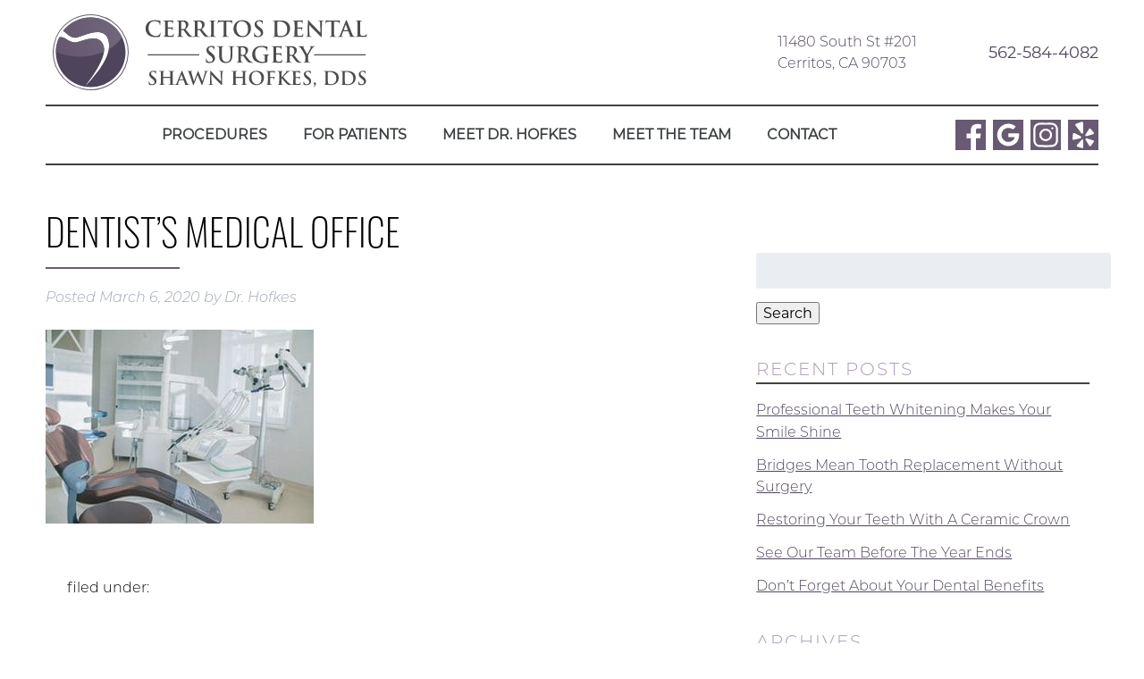

--- FILE ---
content_type: text/html; charset=UTF-8
request_url: https://cerritosdentalsurgery.com/dentists-medical-office-2/
body_size: 10507
content:
<!doctype html> <!--[if lt IE 7]><html dir="ltr" lang="en-US" prefix="og: https://ogp.me/ns#" class="no-js lt-ie9 lt-ie8 lt-ie7"><![endif]--> <!--[if (IE 7)&!(IEMobile)]><html dir="ltr" lang="en-US" prefix="og: https://ogp.me/ns#" class="no-js lt-ie9 lt-ie8"><![endif]--> <!--[if (IE 8)&!(IEMobile)]><html dir="ltr" lang="en-US" prefix="og: https://ogp.me/ns#" class="no-js lt-ie9"><![endif]--> <!--[if gt IE 8]><!--><html dir="ltr" lang="en-US" prefix="og: https://ogp.me/ns#" class="no-js"><!--<![endif]--><head><meta charset="utf-8"><meta http-equiv="X-UA-Compatible" content="IE=edge"><meta name="HandheldFriendly" content="True"><meta name="MobileOptimized" content="320"><meta name="viewport" content="width=device-width, initial-scale=1"/><link rel="apple-touch-icon" href="https://cerritosdentalsurgery.com/wp-content/themes/hofkes/library/images/apple-touch-icon.png"><link rel="icon" href="https://cerritosdentalsurgery.com/wp-content/themes/hofkes/favicon.png"> <!--[if IE]><link rel="shortcut icon" href="https://cerritosdentalsurgery.com/wp-content/themes/hofkes/favicon.ico"> <![endif]--><meta name="msapplication-TileColor" content="#f01d4f"><meta name="msapplication-TileImage" content="https://cerritosdentalsurgery.com/wp-content/themes/hofkes/library/images/win8-tile-icon.png"><meta name="theme-color" content="#121212"><link rel="pingback" href="https://cerritosdentalsurgery.com/xmlrpc.php"><link media="all" href="https://cerritosdentalsurgery.com/wp-content/cache/autoptimize/css/autoptimize_574a6c249749c4be9766c8837fd4b998.css" rel="stylesheet"><title>dentist’s medical office | Cerritos Dental Surgery</title><meta name="robots" content="max-image-preview:large" /><meta name="author" content="Dr. Hofkes"/><link rel="canonical" href="https://cerritosdentalsurgery.com/dentists-medical-office-2/" /><meta name="generator" content="All in One SEO (AIOSEO) 4.9.3" /><meta property="og:locale" content="en_US" /><meta property="og:site_name" content="Cerritos Dental Surgery" /><meta property="og:type" content="article" /><meta property="og:title" content="dentist’s medical office | Cerritos Dental Surgery" /><meta property="og:url" content="https://cerritosdentalsurgery.com/dentists-medical-office-2/" /><meta property="article:published_time" content="2020-03-06T15:23:47+00:00" /><meta property="article:modified_time" content="2020-03-06T15:23:47+00:00" /><meta name="twitter:card" content="summary" /><meta name="twitter:title" content="dentist’s medical office | Cerritos Dental Surgery" /> <script type="application/ld+json" class="aioseo-schema">{"@context":"https:\/\/schema.org","@graph":[{"@type":"BreadcrumbList","@id":"https:\/\/cerritosdentalsurgery.com\/dentists-medical-office-2\/#breadcrumblist","itemListElement":[{"@type":"ListItem","@id":"https:\/\/cerritosdentalsurgery.com#listItem","position":1,"name":"Home","item":"https:\/\/cerritosdentalsurgery.com","nextItem":{"@type":"ListItem","@id":"https:\/\/cerritosdentalsurgery.com\/dentists-medical-office-2\/#listItem","name":"dentist&#8217;s medical office"}},{"@type":"ListItem","@id":"https:\/\/cerritosdentalsurgery.com\/dentists-medical-office-2\/#listItem","position":2,"name":"dentist&#8217;s medical office","previousItem":{"@type":"ListItem","@id":"https:\/\/cerritosdentalsurgery.com#listItem","name":"Home"}}]},{"@type":"ItemPage","@id":"https:\/\/cerritosdentalsurgery.com\/dentists-medical-office-2\/#itempage","url":"https:\/\/cerritosdentalsurgery.com\/dentists-medical-office-2\/","name":"dentist\u2019s medical office | Cerritos Dental Surgery","inLanguage":"en-US","isPartOf":{"@id":"https:\/\/cerritosdentalsurgery.com\/#website"},"breadcrumb":{"@id":"https:\/\/cerritosdentalsurgery.com\/dentists-medical-office-2\/#breadcrumblist"},"author":{"@id":"https:\/\/cerritosdentalsurgery.com\/author\/cheeriosinyourdentalsawce\/#author"},"creator":{"@id":"https:\/\/cerritosdentalsurgery.com\/author\/cheeriosinyourdentalsawce\/#author"},"datePublished":"2020-03-06T09:23:47-06:00","dateModified":"2020-03-06T09:23:47-06:00"},{"@type":"Organization","@id":"https:\/\/cerritosdentalsurgery.com\/#organization","name":"Cerritos Dental Surgery","description":"Cerritos, CA","url":"https:\/\/cerritosdentalsurgery.com\/"},{"@type":"Person","@id":"https:\/\/cerritosdentalsurgery.com\/author\/cheeriosinyourdentalsawce\/#author","url":"https:\/\/cerritosdentalsurgery.com\/author\/cheeriosinyourdentalsawce\/","name":"Dr. Hofkes","image":{"@type":"ImageObject","@id":"https:\/\/cerritosdentalsurgery.com\/dentists-medical-office-2\/#authorImage","url":"https:\/\/secure.gravatar.com\/avatar\/7247c7a3ba3e1613b2832eea0359593f?s=96&d=mm&r=g","width":96,"height":96,"caption":"Dr. Hofkes"}},{"@type":"WebSite","@id":"https:\/\/cerritosdentalsurgery.com\/#website","url":"https:\/\/cerritosdentalsurgery.com\/","name":"Cerritos Dental Surgery","description":"Cerritos, CA","inLanguage":"en-US","publisher":{"@id":"https:\/\/cerritosdentalsurgery.com\/#organization"}}]}</script> <link rel="alternate" type="application/rss+xml" title="Cerritos Dental Surgery &raquo; Feed" href="https://cerritosdentalsurgery.com/feed/" /><link rel="alternate" type="application/rss+xml" title="Cerritos Dental Surgery &raquo; Comments Feed" href="https://cerritosdentalsurgery.com/comments/feed/" /><link rel="alternate" type="application/rss+xml" title="Cerritos Dental Surgery &raquo; dentist&#8217;s medical office Comments Feed" href="https://cerritosdentalsurgery.com/feed/?attachment_id=231" /> <script type="text/javascript">window._wpemojiSettings = {"baseUrl":"https:\/\/s.w.org\/images\/core\/emoji\/15.0.3\/72x72\/","ext":".png","svgUrl":"https:\/\/s.w.org\/images\/core\/emoji\/15.0.3\/svg\/","svgExt":".svg","source":{"concatemoji":"https:\/\/cerritosdentalsurgery.com\/wp-includes\/js\/wp-emoji-release.min.js"}};
/*! This file is auto-generated */
!function(i,n){var o,s,e;function c(e){try{var t={supportTests:e,timestamp:(new Date).valueOf()};sessionStorage.setItem(o,JSON.stringify(t))}catch(e){}}function p(e,t,n){e.clearRect(0,0,e.canvas.width,e.canvas.height),e.fillText(t,0,0);var t=new Uint32Array(e.getImageData(0,0,e.canvas.width,e.canvas.height).data),r=(e.clearRect(0,0,e.canvas.width,e.canvas.height),e.fillText(n,0,0),new Uint32Array(e.getImageData(0,0,e.canvas.width,e.canvas.height).data));return t.every(function(e,t){return e===r[t]})}function u(e,t,n){switch(t){case"flag":return n(e,"\ud83c\udff3\ufe0f\u200d\u26a7\ufe0f","\ud83c\udff3\ufe0f\u200b\u26a7\ufe0f")?!1:!n(e,"\ud83c\uddfa\ud83c\uddf3","\ud83c\uddfa\u200b\ud83c\uddf3")&&!n(e,"\ud83c\udff4\udb40\udc67\udb40\udc62\udb40\udc65\udb40\udc6e\udb40\udc67\udb40\udc7f","\ud83c\udff4\u200b\udb40\udc67\u200b\udb40\udc62\u200b\udb40\udc65\u200b\udb40\udc6e\u200b\udb40\udc67\u200b\udb40\udc7f");case"emoji":return!n(e,"\ud83d\udc26\u200d\u2b1b","\ud83d\udc26\u200b\u2b1b")}return!1}function f(e,t,n){var r="undefined"!=typeof WorkerGlobalScope&&self instanceof WorkerGlobalScope?new OffscreenCanvas(300,150):i.createElement("canvas"),a=r.getContext("2d",{willReadFrequently:!0}),o=(a.textBaseline="top",a.font="600 32px Arial",{});return e.forEach(function(e){o[e]=t(a,e,n)}),o}function t(e){var t=i.createElement("script");t.src=e,t.defer=!0,i.head.appendChild(t)}"undefined"!=typeof Promise&&(o="wpEmojiSettingsSupports",s=["flag","emoji"],n.supports={everything:!0,everythingExceptFlag:!0},e=new Promise(function(e){i.addEventListener("DOMContentLoaded",e,{once:!0})}),new Promise(function(t){var n=function(){try{var e=JSON.parse(sessionStorage.getItem(o));if("object"==typeof e&&"number"==typeof e.timestamp&&(new Date).valueOf()<e.timestamp+604800&&"object"==typeof e.supportTests)return e.supportTests}catch(e){}return null}();if(!n){if("undefined"!=typeof Worker&&"undefined"!=typeof OffscreenCanvas&&"undefined"!=typeof URL&&URL.createObjectURL&&"undefined"!=typeof Blob)try{var e="postMessage("+f.toString()+"("+[JSON.stringify(s),u.toString(),p.toString()].join(",")+"));",r=new Blob([e],{type:"text/javascript"}),a=new Worker(URL.createObjectURL(r),{name:"wpTestEmojiSupports"});return void(a.onmessage=function(e){c(n=e.data),a.terminate(),t(n)})}catch(e){}c(n=f(s,u,p))}t(n)}).then(function(e){for(var t in e)n.supports[t]=e[t],n.supports.everything=n.supports.everything&&n.supports[t],"flag"!==t&&(n.supports.everythingExceptFlag=n.supports.everythingExceptFlag&&n.supports[t]);n.supports.everythingExceptFlag=n.supports.everythingExceptFlag&&!n.supports.flag,n.DOMReady=!1,n.readyCallback=function(){n.DOMReady=!0}}).then(function(){return e}).then(function(){var e;n.supports.everything||(n.readyCallback(),(e=n.source||{}).concatemoji?t(e.concatemoji):e.wpemoji&&e.twemoji&&(t(e.twemoji),t(e.wpemoji)))}))}((window,document),window._wpemojiSettings);</script> <link rel='stylesheet' id='dashicons-css' href='https://cerritosdentalsurgery.com/wp-includes/css/dashicons.min.css' type='text/css' media='all' /> <!--[if lt IE 9]><link rel='stylesheet' id='bones-ie-only-css' href='https://cerritosdentalsurgery.com/wp-content/themes/hofkes/library/css/ie.css' type='text/css' media='all' /> <![endif]--> <script type="text/javascript" src="https://cerritosdentalsurgery.com/wp-includes/js/jquery/jquery.min.js" id="jquery-core-js"></script> <link rel="https://api.w.org/" href="https://cerritosdentalsurgery.com/wp-json/" /><link rel="alternate" title="JSON" type="application/json" href="https://cerritosdentalsurgery.com/wp-json/wp/v2/media/231" /><link rel='shortlink' href='https://cerritosdentalsurgery.com/?p=231' /><link rel="alternate" title="oEmbed (JSON)" type="application/json+oembed" href="https://cerritosdentalsurgery.com/wp-json/oembed/1.0/embed?url=https%3A%2F%2Fcerritosdentalsurgery.com%2Fdentists-medical-office-2%2F" /><link rel="alternate" title="oEmbed (XML)" type="text/xml+oembed" href="https://cerritosdentalsurgery.com/wp-json/oembed/1.0/embed?url=https%3A%2F%2Fcerritosdentalsurgery.com%2Fdentists-medical-office-2%2F&#038;format=xml" />  <script async src="https://www.googletagmanager.com/gtag/js?id=UA-43633700-18"></script> <script>window.dataLayer = window.dataLayer || [];
		  function gtag(){dataLayer.push(arguments);}
		  gtag('js', new Date());

		  gtag('config', 'UA-43633700-18');</script> <script data-account="OPM5fFmRDZ" src="https://cdn.userway.org/widget.js"></script> <link rel="stylesheet" href="https://use.typekit.net/sdl3msf.css"><link rel="stylesheet" href="https://use.fontawesome.com/releases/v5.2.0/css/all.css" integrity="sha384-hWVjflwFxL6sNzntih27bfxkr27PmbbK/iSvJ+a4+0owXq79v+lsFkW54bOGbiDQ" crossorigin="anonymous"></head><body data-rsssl=1 class="attachment attachment-template-default single single-attachment postid-231 attachmentid-231 attachment-jpeg" itemscope itemtype="http://schema.org/WebPage"><div id="container"><header class="header" role="banner" itemscope itemtype="http://schema.org/WPHeader"><section id="mobile-topbar" class="d-hide cf"><div id="showNav" class="mt-icon"> <noscript><img src="https://cerritosdentalsurgery.com/wp-content/themes/hofkes/library/images/bars.png" alt="Open Menu" /></noscript><img class="lazyload" src='data:image/svg+xml,%3Csvg%20xmlns=%22http://www.w3.org/2000/svg%22%20viewBox=%220%200%20210%20140%22%3E%3C/svg%3E' data-src="https://cerritosdentalsurgery.com/wp-content/themes/hofkes/library/images/bars.png" alt="Open Menu" /></div><div id="mt-phone" class="mt-icon"> <a href="tel:562-584-4082">Call Now <noscript><img src="https://cerritosdentalsurgery.com/wp-content/themes/hofkes/library/images/phone.png" alt="Call Us" /></noscript><img class="lazyload" src='data:image/svg+xml,%3Csvg%20xmlns=%22http://www.w3.org/2000/svg%22%20viewBox=%220%200%20210%20140%22%3E%3C/svg%3E' data-src="https://cerritosdentalsurgery.com/wp-content/themes/hofkes/library/images/phone.png" alt="Call Us" /></a></div><div id="mt-map" class="mt-icon"> <a href="https://goo.gl/maps/97uf8gWAqLsqqaCb8" target="_blank"><noscript><img src="https://cerritosdentalsurgery.com/wp-content/themes/hofkes/library/images/map.png" alt="Find Us" /></noscript><img class="lazyload" src='data:image/svg+xml,%3Csvg%20xmlns=%22http://www.w3.org/2000/svg%22%20viewBox=%220%200%20210%20140%22%3E%3C/svg%3E' data-src="https://cerritosdentalsurgery.com/wp-content/themes/hofkes/library/images/map.png" alt="Find Us" /></a></div><div id="mobile-menu"><nav role="navigation" itemscope itemtype="http://schema.org/SiteNavigationElement"><ul id="menu-main" class="nav top-nav cf"><li id="menu-item-125" class="menu-item menu-item-type-post_type menu-item-object-page menu-item-has-children menu-item-125"><a href="https://cerritosdentalsurgery.com/services/">Procedures</a><ul class="sub-menu"><li id="menu-item-130" class="menu-item menu-item-type-post_type menu-item-object-page menu-item-has-children menu-item-130"><a href="https://cerritosdentalsurgery.com/wisdom-teeth/">Wisdom Teeth</a><ul class="sub-menu"><li id="menu-item-131" class="menu-item menu-item-type-post_type menu-item-object-page menu-item-131"><a href="https://cerritosdentalsurgery.com/wisdom-teeth-extraction/">Wisdom Teeth Extraction</a></li><li id="menu-item-127" class="menu-item menu-item-type-post_type menu-item-object-page menu-item-127"><a href="https://cerritosdentalsurgery.com/third-molars/">Third Molars</a></li><li id="menu-item-129" class="menu-item menu-item-type-post_type menu-item-object-page menu-item-129"><a href="https://cerritosdentalsurgery.com/when-to-get-wisdom-teeth-removed/">When To Get Wisdom Teeth Removed</a></li></ul></li><li id="menu-item-109" class="menu-item menu-item-type-post_type menu-item-object-page menu-item-has-children menu-item-109"><a href="https://cerritosdentalsurgery.com/dental-implants/">DENTAL IMPLANTS</a><ul class="sub-menu"><li id="menu-item-4234" class="menu-item menu-item-type-post_type menu-item-object-page menu-item-4234"><a href="https://cerritosdentalsurgery.com/all-on-four-implant-dentistry/">All-on-Four Implant Dentistry</a></li><li id="menu-item-110" class="menu-item menu-item-type-post_type menu-item-object-page menu-item-110"><a href="https://cerritosdentalsurgery.com/dental-implants-faqs/">Dental Implants FAQs</a></li></ul></li><li id="menu-item-121" class="menu-item menu-item-type-post_type menu-item-object-page menu-item-has-children menu-item-121"><a href="https://cerritosdentalsurgery.com/oral-pathology/">ORAL PATHOLOGY</a><ul class="sub-menu"><li id="menu-item-119" class="menu-item menu-item-type-post_type menu-item-object-page menu-item-119"><a href="https://cerritosdentalsurgery.com/oral-cancer-treatment/">Oral Cancer Treatment</a></li><li id="menu-item-118" class="menu-item menu-item-type-post_type menu-item-object-page menu-item-118"><a href="https://cerritosdentalsurgery.com/oral-biopsies/">Oral Biopsies</a></li><li id="menu-item-120" class="menu-item menu-item-type-post_type menu-item-object-page menu-item-120"><a href="https://cerritosdentalsurgery.com/oral-cancer-treatment-options/">Oral Cancer Treatment Options</a></li></ul></li><li id="menu-item-122" class="menu-item menu-item-type-post_type menu-item-object-page menu-item-has-children menu-item-122"><a href="https://cerritosdentalsurgery.com/oral-surgery/">ORAL SURGERY</a><ul class="sub-menu"><li id="menu-item-128" class="menu-item menu-item-type-post_type menu-item-object-page menu-item-128"><a href="https://cerritosdentalsurgery.com/tooth-extractions/">Tooth Extractions</a></li><li id="menu-item-104" class="menu-item menu-item-type-post_type menu-item-object-page menu-item-104"><a href="https://cerritosdentalsurgery.com/bone-grafting/">Bone Grafting</a></li><li id="menu-item-332" class="menu-item menu-item-type-post_type menu-item-object-page menu-item-332"><a href="https://cerritosdentalsurgery.com/gum-grafting/">Gum Grafting</a></li></ul></li><li id="menu-item-124" class="menu-item menu-item-type-post_type menu-item-object-page menu-item-has-children menu-item-124"><a href="https://cerritosdentalsurgery.com/sedation-dentistry/">SEDATION DENTISTRY</a><ul class="sub-menu"><li id="menu-item-117" class="menu-item menu-item-type-post_type menu-item-object-page menu-item-117"><a href="https://cerritosdentalsurgery.com/nitrous-oxide/">Nitrous Oxide</a></li><li id="menu-item-113" class="menu-item menu-item-type-post_type menu-item-object-page menu-item-113"><a href="https://cerritosdentalsurgery.com/iv-sedation/">IV Sedation</a></li></ul></li><li id="menu-item-107" class="menu-item menu-item-type-post_type menu-item-object-page menu-item-has-children menu-item-107"><a href="https://cerritosdentalsurgery.com/cosmetic-dentistry/">COSMETIC DENTISTRY</a><ul class="sub-menu"><li id="menu-item-105" class="menu-item menu-item-type-post_type menu-item-object-page menu-item-105"><a href="https://cerritosdentalsurgery.com/ceramic-crowns/">Ceramic Crowns</a></li><li id="menu-item-108" class="menu-item menu-item-type-post_type menu-item-object-page menu-item-108"><a href="https://cerritosdentalsurgery.com/dental-bridges/">Dental Bridges</a></li><li id="menu-item-126" class="menu-item menu-item-type-post_type menu-item-object-page menu-item-126"><a href="https://cerritosdentalsurgery.com/teeth-whitening/">Teeth Whitening</a></li><li id="menu-item-123" class="menu-item menu-item-type-post_type menu-item-object-page menu-item-123"><a href="https://cerritosdentalsurgery.com/porcelain-veneers/">Porcelain Veneers</a></li></ul></li><li id="menu-item-116" class="menu-item menu-item-type-post_type menu-item-object-page menu-item-116"><a href="https://cerritosdentalsurgery.com/night-guards/">NIGHT GUARDS</a></li><li id="menu-item-111" class="menu-item menu-item-type-post_type menu-item-object-page menu-item-111"><a href="https://cerritosdentalsurgery.com/emergency-dentist/">EMERGENCY DENTIST</a></li></ul></li><li id="menu-item-115" class="menu-item menu-item-type-post_type menu-item-object-page menu-item-has-children menu-item-115"><a href="https://cerritosdentalsurgery.com/new-patients/">FOR PATIENTS</a><ul class="sub-menu"><li id="menu-item-112" class="menu-item menu-item-type-post_type menu-item-object-page menu-item-has-children menu-item-112"><a href="https://cerritosdentalsurgery.com/financing/">FINANCING</a><ul class="sub-menu"><li id="menu-item-325" class="menu-item menu-item-type-custom menu-item-object-custom menu-item-325"><a target="_blank" rel="noopener" href="https://retailservices.wellsfargo.com/wfha_dental.html">Wells Fargo Dental Plan</a></li></ul></li><li id="menu-item-195" class="menu-item menu-item-type-post_type menu-item-object-page menu-item-195"><a href="https://cerritosdentalsurgery.com/our-office/">Our Office</a></li><li id="menu-item-226" class="menu-item menu-item-type-post_type menu-item-object-page menu-item-226"><a href="https://cerritosdentalsurgery.com/smile-gallery/">Smile Gallery</a></li><li id="menu-item-196" class="menu-item menu-item-type-post_type menu-item-object-page current_page_parent menu-item-196"><a href="https://cerritosdentalsurgery.com/our-blog/">Our Blog</a></li><li id="menu-item-197" class="menu-item menu-item-type-custom menu-item-object-custom menu-item-197"><a target="_blank" rel="noopener" href="https://g.page/r/CQzl8wJ5S5xhEAg/review">Leave a Review</a></li></ul></li><li id="menu-item-114" class="menu-item menu-item-type-post_type menu-item-object-page menu-item-114"><a href="https://cerritosdentalsurgery.com/meet-dr-hofkes/">MEET DR. HOFKES</a></li><li id="menu-item-3262" class="menu-item menu-item-type-post_type menu-item-object-page menu-item-3262"><a href="https://cerritosdentalsurgery.com/meet-the-team/">Meet The Team</a></li><li id="menu-item-106" class="menu-item menu-item-type-post_type menu-item-object-page menu-item-106"><a href="https://cerritosdentalsurgery.com/contact/">CONTACT</a></li></ul></nav></div></section><div id="inner-header" class="wrap cf"><section id="ih-top"><section id="logo" itemtype="http://schema.org/Organization"> <a href="https://cerritosdentalsurgery.com" rel="nofollow"><noscript><img src="https://cerritosdentalsurgery.com/wp-content/themes/hofkes/library/images/logo.png" alt="Cerritos Dental Surgery" /></noscript><img class="lazyload" src='data:image/svg+xml,%3Csvg%20xmlns=%22http://www.w3.org/2000/svg%22%20viewBox=%220%200%20210%20140%22%3E%3C/svg%3E' data-src="https://cerritosdentalsurgery.com/wp-content/themes/hofkes/library/images/logo.png" alt="Cerritos Dental Surgery" /></a></section><section id="iht-info" class="m-hide t-hide"><div id="ii-left"> 11480 South St #201<br/>Cerritos, CA 90703</div><div id="ii-right"> <a href="tel:562-584-4082" class="nonLink">562-584-4082</a></div></section></section><section class="desk-nav m-hide t-hide cf"><nav role="navigation" itemscope itemtype="http://schema.org/SiteNavigationElement"><ul id="menu-main-1" class="nav top-nav topnav cf"><li class="menu-item menu-item-type-post_type menu-item-object-page menu-item-has-children menu-item-125"><a href="https://cerritosdentalsurgery.com/services/">Procedures</a><ul class="sub-menu"><li class="menu-item menu-item-type-post_type menu-item-object-page menu-item-has-children menu-item-130"><a href="https://cerritosdentalsurgery.com/wisdom-teeth/">Wisdom Teeth</a><ul class="sub-menu"><li class="menu-item menu-item-type-post_type menu-item-object-page menu-item-131"><a href="https://cerritosdentalsurgery.com/wisdom-teeth-extraction/">Wisdom Teeth Extraction</a></li><li class="menu-item menu-item-type-post_type menu-item-object-page menu-item-127"><a href="https://cerritosdentalsurgery.com/third-molars/">Third Molars</a></li><li class="menu-item menu-item-type-post_type menu-item-object-page menu-item-129"><a href="https://cerritosdentalsurgery.com/when-to-get-wisdom-teeth-removed/">When To Get Wisdom Teeth Removed</a></li></ul></li><li class="menu-item menu-item-type-post_type menu-item-object-page menu-item-has-children menu-item-109"><a href="https://cerritosdentalsurgery.com/dental-implants/">DENTAL IMPLANTS</a><ul class="sub-menu"><li class="menu-item menu-item-type-post_type menu-item-object-page menu-item-4234"><a href="https://cerritosdentalsurgery.com/all-on-four-implant-dentistry/">All-on-Four Implant Dentistry</a></li><li class="menu-item menu-item-type-post_type menu-item-object-page menu-item-110"><a href="https://cerritosdentalsurgery.com/dental-implants-faqs/">Dental Implants FAQs</a></li></ul></li><li class="menu-item menu-item-type-post_type menu-item-object-page menu-item-has-children menu-item-121"><a href="https://cerritosdentalsurgery.com/oral-pathology/">ORAL PATHOLOGY</a><ul class="sub-menu"><li class="menu-item menu-item-type-post_type menu-item-object-page menu-item-119"><a href="https://cerritosdentalsurgery.com/oral-cancer-treatment/">Oral Cancer Treatment</a></li><li class="menu-item menu-item-type-post_type menu-item-object-page menu-item-118"><a href="https://cerritosdentalsurgery.com/oral-biopsies/">Oral Biopsies</a></li><li class="menu-item menu-item-type-post_type menu-item-object-page menu-item-120"><a href="https://cerritosdentalsurgery.com/oral-cancer-treatment-options/">Oral Cancer Treatment Options</a></li></ul></li><li class="menu-item menu-item-type-post_type menu-item-object-page menu-item-has-children menu-item-122"><a href="https://cerritosdentalsurgery.com/oral-surgery/">ORAL SURGERY</a><ul class="sub-menu"><li class="menu-item menu-item-type-post_type menu-item-object-page menu-item-128"><a href="https://cerritosdentalsurgery.com/tooth-extractions/">Tooth Extractions</a></li><li class="menu-item menu-item-type-post_type menu-item-object-page menu-item-104"><a href="https://cerritosdentalsurgery.com/bone-grafting/">Bone Grafting</a></li><li class="menu-item menu-item-type-post_type menu-item-object-page menu-item-332"><a href="https://cerritosdentalsurgery.com/gum-grafting/">Gum Grafting</a></li></ul></li><li class="menu-item menu-item-type-post_type menu-item-object-page menu-item-has-children menu-item-124"><a href="https://cerritosdentalsurgery.com/sedation-dentistry/">SEDATION DENTISTRY</a><ul class="sub-menu"><li class="menu-item menu-item-type-post_type menu-item-object-page menu-item-117"><a href="https://cerritosdentalsurgery.com/nitrous-oxide/">Nitrous Oxide</a></li><li class="menu-item menu-item-type-post_type menu-item-object-page menu-item-113"><a href="https://cerritosdentalsurgery.com/iv-sedation/">IV Sedation</a></li></ul></li><li class="menu-item menu-item-type-post_type menu-item-object-page menu-item-has-children menu-item-107"><a href="https://cerritosdentalsurgery.com/cosmetic-dentistry/">COSMETIC DENTISTRY</a><ul class="sub-menu"><li class="menu-item menu-item-type-post_type menu-item-object-page menu-item-105"><a href="https://cerritosdentalsurgery.com/ceramic-crowns/">Ceramic Crowns</a></li><li class="menu-item menu-item-type-post_type menu-item-object-page menu-item-108"><a href="https://cerritosdentalsurgery.com/dental-bridges/">Dental Bridges</a></li><li class="menu-item menu-item-type-post_type menu-item-object-page menu-item-126"><a href="https://cerritosdentalsurgery.com/teeth-whitening/">Teeth Whitening</a></li><li class="menu-item menu-item-type-post_type menu-item-object-page menu-item-123"><a href="https://cerritosdentalsurgery.com/porcelain-veneers/">Porcelain Veneers</a></li></ul></li><li class="menu-item menu-item-type-post_type menu-item-object-page menu-item-116"><a href="https://cerritosdentalsurgery.com/night-guards/">NIGHT GUARDS</a></li><li class="menu-item menu-item-type-post_type menu-item-object-page menu-item-111"><a href="https://cerritosdentalsurgery.com/emergency-dentist/">EMERGENCY DENTIST</a></li></ul></li><li class="menu-item menu-item-type-post_type menu-item-object-page menu-item-has-children menu-item-115"><a href="https://cerritosdentalsurgery.com/new-patients/">FOR PATIENTS</a><ul class="sub-menu"><li class="menu-item menu-item-type-post_type menu-item-object-page menu-item-has-children menu-item-112"><a href="https://cerritosdentalsurgery.com/financing/">FINANCING</a><ul class="sub-menu"><li class="menu-item menu-item-type-custom menu-item-object-custom menu-item-325"><a target="_blank" rel="noopener" href="https://retailservices.wellsfargo.com/wfha_dental.html">Wells Fargo Dental Plan</a></li></ul></li><li class="menu-item menu-item-type-post_type menu-item-object-page menu-item-195"><a href="https://cerritosdentalsurgery.com/our-office/">Our Office</a></li><li class="menu-item menu-item-type-post_type menu-item-object-page menu-item-226"><a href="https://cerritosdentalsurgery.com/smile-gallery/">Smile Gallery</a></li><li class="menu-item menu-item-type-post_type menu-item-object-page current_page_parent menu-item-196"><a href="https://cerritosdentalsurgery.com/our-blog/">Our Blog</a></li><li class="menu-item menu-item-type-custom menu-item-object-custom menu-item-197"><a target="_blank" rel="noopener" href="https://g.page/r/CQzl8wJ5S5xhEAg/review">Leave a Review</a></li></ul></li><li class="menu-item menu-item-type-post_type menu-item-object-page menu-item-114"><a href="https://cerritosdentalsurgery.com/meet-dr-hofkes/">MEET DR. HOFKES</a></li><li class="menu-item menu-item-type-post_type menu-item-object-page menu-item-3262"><a href="https://cerritosdentalsurgery.com/meet-the-team/">Meet The Team</a></li><li class="menu-item menu-item-type-post_type menu-item-object-page menu-item-106"><a href="https://cerritosdentalsurgery.com/contact/">CONTACT</a></li></ul></nav><section id="header-sm"> <a href="https://www.facebook.com/cerritosdentalsurgery" target="_blank"><noscript><img src="https://cerritosdentalsurgery.com/wp-content/uploads/2020/03/fb_alt.png" alt="Facebook" /></noscript><img class="lazyload" src='data:image/svg+xml,%3Csvg%20xmlns=%22http://www.w3.org/2000/svg%22%20viewBox=%220%200%20210%20140%22%3E%3C/svg%3E' data-src="https://cerritosdentalsurgery.com/wp-content/uploads/2020/03/fb_alt.png" alt="Facebook" /></a> <a href="https://goo.gl/maps/97uf8gWAqLsqqaCb8" target="_blank"><noscript><img src="https://cerritosdentalsurgery.com/wp-content/uploads/2020/03/google_alt.png" alt="Google" /></noscript><img class="lazyload" src='data:image/svg+xml,%3Csvg%20xmlns=%22http://www.w3.org/2000/svg%22%20viewBox=%220%200%20210%20140%22%3E%3C/svg%3E' data-src="https://cerritosdentalsurgery.com/wp-content/uploads/2020/03/google_alt.png" alt="Google" /></a> <a href="https://www.instagram.com/cerritosdentalsurgery/" target="_blank"><noscript><img src="https://cerritosdentalsurgery.com/wp-content/uploads/2020/03/Asset-1.png" alt="" /></noscript><img class="lazyload" src='data:image/svg+xml,%3Csvg%20xmlns=%22http://www.w3.org/2000/svg%22%20viewBox=%220%200%20210%20140%22%3E%3C/svg%3E' data-src="https://cerritosdentalsurgery.com/wp-content/uploads/2020/03/Asset-1.png" alt="" /></a> <a href="https://www.yelp.com/biz/cerritos-dental-surgery-cerritos-3" target="_blank"><noscript><img src="https://cerritosdentalsurgery.com/wp-content/uploads/2020/03/yelp_alt.png" alt="Yelp" /></noscript><img class="lazyload" src='data:image/svg+xml,%3Csvg%20xmlns=%22http://www.w3.org/2000/svg%22%20viewBox=%220%200%20210%20140%22%3E%3C/svg%3E' data-src="https://cerritosdentalsurgery.com/wp-content/uploads/2020/03/yelp_alt.png" alt="Yelp" /></a></section></section></div></header><div id="content"><div id="inner-content" class="wrap cf"><main id="main" class="m-all t-8of12 d-8of12 cf" role="main" itemscope itemprop="mainContentOfPage" itemtype="http://schema.org/Blog"><article id="post-231" class="cf post-231 attachment type-attachment status-inherit hentry" role="article" itemscope itemprop="blogPost" itemtype="http://schema.org/BlogPosting"><header class="article-header entry-header"><h1 class="entry-title single-title" itemprop="headline" rel="bookmark">dentist&#8217;s medical office</h1><p class="byline entry-meta vcard"> Posted <time class="updated entry-time" datetime="2020-03-06" itemprop="datePublished">March 6, 2020</time> <span class="by">by</span> <span class="entry-author author" itemprop="author" itemscope itemptype="http://schema.org/Person">Dr. Hofkes</span></p></header><section class="entry-content cf" itemprop="articleBody"><p class="attachment"><a href='https://cerritosdentalsurgery.com/wp-content/uploads/2020/03/co4.jpeg' rel="lightbox[231]"><img fetchpriority="high" decoding="async" width="300" height="217" src="https://cerritosdentalsurgery.com/wp-content/uploads/2020/03/co4-300x217.jpeg" class="attachment-medium size-medium" alt="" srcset="https://cerritosdentalsurgery.com/wp-content/uploads/2020/03/co4-300x217.jpeg 300w, https://cerritosdentalsurgery.com/wp-content/uploads/2020/03/co4.jpeg 345w" sizes="(max-width: 300px) 100vw, 300px" /></a></p></section><footer class="article-footer"> filed under:</footer></article></main><div id="sidebar1" class="sidebar m-all t-4of12 d-4of12 last-col cf" role="complementary"><div id="search-2" class="widget widget_search"><form role="search" method="get" id="searchform" class="searchform" action="https://cerritosdentalsurgery.com/"><div> <label for="s" class="screen-reader-text">Search for:</label> <input type="search" id="s" name="s" value="" /> <button type="submit" id="searchsubmit" >Search</button></div></form></div><div id="recent-posts-2" class="widget widget_recent_entries"><h4 class="widgettitle">Recent Posts</h4><ul><li> <a href="https://cerritosdentalsurgery.com/2026/01/07/professional-teeth-whitening-makes-your-smile-shine/">Professional Teeth Whitening Makes Your Smile Shine</a></li><li> <a href="https://cerritosdentalsurgery.com/2025/12/17/bridges-mean-tooth-replacement-without-surgery/">Bridges Mean Tooth Replacement Without Surgery</a></li><li> <a href="https://cerritosdentalsurgery.com/2025/12/03/restoring-your-teeth-with-a-ceramic-crown/">Restoring Your Teeth With A Ceramic Crown</a></li><li> <a href="https://cerritosdentalsurgery.com/2025/11/19/see-our-team-before-the-year-ends/">See Our Team Before The Year Ends</a></li><li> <a href="https://cerritosdentalsurgery.com/2025/11/05/dont-forget-about-your-dental-benefits/">Don’t Forget About Your Dental Benefits</a></li></ul></div><div id="archives-2" class="widget widget_archive"><h4 class="widgettitle">Archives</h4><ul><li><a href='https://cerritosdentalsurgery.com/2026/01/'>January 2026</a></li><li><a href='https://cerritosdentalsurgery.com/2025/12/'>December 2025</a></li><li><a href='https://cerritosdentalsurgery.com/2025/11/'>November 2025</a></li><li><a href='https://cerritosdentalsurgery.com/2025/10/'>October 2025</a></li><li><a href='https://cerritosdentalsurgery.com/2025/09/'>September 2025</a></li><li><a href='https://cerritosdentalsurgery.com/2025/08/'>August 2025</a></li><li><a href='https://cerritosdentalsurgery.com/2025/07/'>July 2025</a></li><li><a href='https://cerritosdentalsurgery.com/2025/06/'>June 2025</a></li><li><a href='https://cerritosdentalsurgery.com/2025/05/'>May 2025</a></li><li><a href='https://cerritosdentalsurgery.com/2025/04/'>April 2025</a></li><li><a href='https://cerritosdentalsurgery.com/2025/03/'>March 2025</a></li><li><a href='https://cerritosdentalsurgery.com/2025/01/'>January 2025</a></li><li><a href='https://cerritosdentalsurgery.com/2024/12/'>December 2024</a></li><li><a href='https://cerritosdentalsurgery.com/2024/11/'>November 2024</a></li><li><a href='https://cerritosdentalsurgery.com/2024/10/'>October 2024</a></li><li><a href='https://cerritosdentalsurgery.com/2024/09/'>September 2024</a></li><li><a href='https://cerritosdentalsurgery.com/2024/08/'>August 2024</a></li><li><a href='https://cerritosdentalsurgery.com/2024/07/'>July 2024</a></li><li><a href='https://cerritosdentalsurgery.com/2024/06/'>June 2024</a></li><li><a href='https://cerritosdentalsurgery.com/2024/05/'>May 2024</a></li><li><a href='https://cerritosdentalsurgery.com/2024/04/'>April 2024</a></li><li><a href='https://cerritosdentalsurgery.com/2024/03/'>March 2024</a></li><li><a href='https://cerritosdentalsurgery.com/2024/02/'>February 2024</a></li><li><a href='https://cerritosdentalsurgery.com/2024/01/'>January 2024</a></li><li><a href='https://cerritosdentalsurgery.com/2023/12/'>December 2023</a></li><li><a href='https://cerritosdentalsurgery.com/2023/11/'>November 2023</a></li><li><a href='https://cerritosdentalsurgery.com/2023/10/'>October 2023</a></li><li><a href='https://cerritosdentalsurgery.com/2023/09/'>September 2023</a></li><li><a href='https://cerritosdentalsurgery.com/2023/08/'>August 2023</a></li><li><a href='https://cerritosdentalsurgery.com/2023/07/'>July 2023</a></li><li><a href='https://cerritosdentalsurgery.com/2023/06/'>June 2023</a></li><li><a href='https://cerritosdentalsurgery.com/2023/05/'>May 2023</a></li><li><a href='https://cerritosdentalsurgery.com/2023/04/'>April 2023</a></li><li><a href='https://cerritosdentalsurgery.com/2023/03/'>March 2023</a></li><li><a href='https://cerritosdentalsurgery.com/2023/02/'>February 2023</a></li><li><a href='https://cerritosdentalsurgery.com/2023/01/'>January 2023</a></li><li><a href='https://cerritosdentalsurgery.com/2022/12/'>December 2022</a></li><li><a href='https://cerritosdentalsurgery.com/2022/11/'>November 2022</a></li><li><a href='https://cerritosdentalsurgery.com/2022/10/'>October 2022</a></li><li><a href='https://cerritosdentalsurgery.com/2022/09/'>September 2022</a></li><li><a href='https://cerritosdentalsurgery.com/2022/08/'>August 2022</a></li><li><a href='https://cerritosdentalsurgery.com/2020/04/'>April 2020</a></li><li><a href='https://cerritosdentalsurgery.com/2020/03/'>March 2020</a></li><li><a href='https://cerritosdentalsurgery.com/2020/02/'>February 2020</a></li><li><a href='https://cerritosdentalsurgery.com/2020/01/'>January 2020</a></li><li><a href='https://cerritosdentalsurgery.com/2019/12/'>December 2019</a></li><li><a href='https://cerritosdentalsurgery.com/2019/11/'>November 2019</a></li><li><a href='https://cerritosdentalsurgery.com/2019/10/'>October 2019</a></li><li><a href='https://cerritosdentalsurgery.com/2019/09/'>September 2019</a></li><li><a href='https://cerritosdentalsurgery.com/2019/08/'>August 2019</a></li><li><a href='https://cerritosdentalsurgery.com/2019/07/'>July 2019</a></li><li><a href='https://cerritosdentalsurgery.com/2019/06/'>June 2019</a></li><li><a href='https://cerritosdentalsurgery.com/2019/05/'>May 2019</a></li><li><a href='https://cerritosdentalsurgery.com/2019/04/'>April 2019</a></li><li><a href='https://cerritosdentalsurgery.com/2019/03/'>March 2019</a></li><li><a href='https://cerritosdentalsurgery.com/2019/02/'>February 2019</a></li><li><a href='https://cerritosdentalsurgery.com/2019/01/'>January 2019</a></li><li><a href='https://cerritosdentalsurgery.com/2018/12/'>December 2018</a></li><li><a href='https://cerritosdentalsurgery.com/2018/11/'>November 2018</a></li><li><a href='https://cerritosdentalsurgery.com/2018/10/'>October 2018</a></li><li><a href='https://cerritosdentalsurgery.com/2018/09/'>September 2018</a></li><li><a href='https://cerritosdentalsurgery.com/2018/08/'>August 2018</a></li><li><a href='https://cerritosdentalsurgery.com/2018/07/'>July 2018</a></li><li><a href='https://cerritosdentalsurgery.com/2018/06/'>June 2018</a></li><li><a href='https://cerritosdentalsurgery.com/2018/05/'>May 2018</a></li><li><a href='https://cerritosdentalsurgery.com/2018/04/'>April 2018</a></li><li><a href='https://cerritosdentalsurgery.com/2018/03/'>March 2018</a></li><li><a href='https://cerritosdentalsurgery.com/2018/02/'>February 2018</a></li><li><a href='https://cerritosdentalsurgery.com/2018/01/'>January 2018</a></li><li><a href='https://cerritosdentalsurgery.com/2017/12/'>December 2017</a></li><li><a href='https://cerritosdentalsurgery.com/2017/11/'>November 2017</a></li><li><a href='https://cerritosdentalsurgery.com/2017/10/'>October 2017</a></li><li><a href='https://cerritosdentalsurgery.com/2017/09/'>September 2017</a></li><li><a href='https://cerritosdentalsurgery.com/2017/08/'>August 2017</a></li><li><a href='https://cerritosdentalsurgery.com/2017/07/'>July 2017</a></li><li><a href='https://cerritosdentalsurgery.com/2017/06/'>June 2017</a></li><li><a href='https://cerritosdentalsurgery.com/2017/05/'>May 2017</a></li><li><a href='https://cerritosdentalsurgery.com/2017/04/'>April 2017</a></li><li><a href='https://cerritosdentalsurgery.com/2017/03/'>March 2017</a></li><li><a href='https://cerritosdentalsurgery.com/2017/02/'>February 2017</a></li><li><a href='https://cerritosdentalsurgery.com/2017/01/'>January 2017</a></li><li><a href='https://cerritosdentalsurgery.com/2016/12/'>December 2016</a></li><li><a href='https://cerritosdentalsurgery.com/2016/11/'>November 2016</a></li><li><a href='https://cerritosdentalsurgery.com/2016/10/'>October 2016</a></li><li><a href='https://cerritosdentalsurgery.com/2016/09/'>September 2016</a></li><li><a href='https://cerritosdentalsurgery.com/2016/08/'>August 2016</a></li><li><a href='https://cerritosdentalsurgery.com/2016/07/'>July 2016</a></li><li><a href='https://cerritosdentalsurgery.com/2016/06/'>June 2016</a></li><li><a href='https://cerritosdentalsurgery.com/2016/05/'>May 2016</a></li><li><a href='https://cerritosdentalsurgery.com/2016/04/'>April 2016</a></li><li><a href='https://cerritosdentalsurgery.com/2016/03/'>March 2016</a></li><li><a href='https://cerritosdentalsurgery.com/2016/02/'>February 2016</a></li><li><a href='https://cerritosdentalsurgery.com/2016/01/'>January 2016</a></li><li><a href='https://cerritosdentalsurgery.com/2015/12/'>December 2015</a></li><li><a href='https://cerritosdentalsurgery.com/2015/11/'>November 2015</a></li><li><a href='https://cerritosdentalsurgery.com/2015/10/'>October 2015</a></li><li><a href='https://cerritosdentalsurgery.com/2015/09/'>September 2015</a></li><li><a href='https://cerritosdentalsurgery.com/2015/08/'>August 2015</a></li><li><a href='https://cerritosdentalsurgery.com/2015/07/'>July 2015</a></li><li><a href='https://cerritosdentalsurgery.com/2015/06/'>June 2015</a></li><li><a href='https://cerritosdentalsurgery.com/2015/05/'>May 2015</a></li><li><a href='https://cerritosdentalsurgery.com/2015/04/'>April 2015</a></li><li><a href='https://cerritosdentalsurgery.com/2015/03/'>March 2015</a></li><li><a href='https://cerritosdentalsurgery.com/2015/02/'>February 2015</a></li><li><a href='https://cerritosdentalsurgery.com/2015/01/'>January 2015</a></li><li><a href='https://cerritosdentalsurgery.com/2014/12/'>December 2014</a></li><li><a href='https://cerritosdentalsurgery.com/2014/11/'>November 2014</a></li><li><a href='https://cerritosdentalsurgery.com/2014/08/'>August 2014</a></li><li><a href='https://cerritosdentalsurgery.com/2014/06/'>June 2014</a></li><li><a href='https://cerritosdentalsurgery.com/2014/05/'>May 2014</a></li><li><a href='https://cerritosdentalsurgery.com/2014/04/'>April 2014</a></li><li><a href='https://cerritosdentalsurgery.com/2014/03/'>March 2014</a></li><li><a href='https://cerritosdentalsurgery.com/2014/02/'>February 2014</a></li><li><a href='https://cerritosdentalsurgery.com/2014/01/'>January 2014</a></li></ul></div><div id="categories-2" class="widget widget_categories"><h4 class="widgettitle">Categories</h4><ul><li class="cat-item cat-item-3"><a href="https://cerritosdentalsurgery.com/category/advanced-dentistry/">Advanced Dentistry</a></li><li class="cat-item cat-item-76"><a href="https://cerritosdentalsurgery.com/category/bone-grafting/">Bone Grafting</a></li><li class="cat-item cat-item-54"><a href="https://cerritosdentalsurgery.com/category/community-events/">Community Events</a></li><li class="cat-item cat-item-26"><a href="https://cerritosdentalsurgery.com/category/cone-beam/">Cone Beam</a></li><li class="cat-item cat-item-50"><a href="https://cerritosdentalsurgery.com/category/cosmetic-dentistry/">Cosmetic Dentistry</a></li><li class="cat-item cat-item-105"><a href="https://cerritosdentalsurgery.com/category/dental-fillings/">Dental Fillings</a></li><li class="cat-item cat-item-89"><a href="https://cerritosdentalsurgery.com/category/dental-imaging/">Dental Imaging</a></li><li class="cat-item cat-item-5"><a href="https://cerritosdentalsurgery.com/category/dental-implants/">Dental Implants</a></li><li class="cat-item cat-item-93"><a href="https://cerritosdentalsurgery.com/category/dental-prosthetics/">Dental Prosthetics</a></li><li class="cat-item cat-item-142"><a href="https://cerritosdentalsurgery.com/category/dental-sedation/">Dental Sedation</a></li><li class="cat-item cat-item-28"><a href="https://cerritosdentalsurgery.com/category/dental-technology/">Dental Technology</a></li><li class="cat-item cat-item-100"><a href="https://cerritosdentalsurgery.com/category/dry-socket/">Dry Socket</a></li><li class="cat-item cat-item-64"><a href="https://cerritosdentalsurgery.com/category/emergency-dentistry/">Emergency Dentistry</a></li><li class="cat-item cat-item-10"><a href="https://cerritosdentalsurgery.com/category/extracting-wisdom-teeth/">Extracting Wisdom Teeth</a></li><li class="cat-item cat-item-47"><a href="https://cerritosdentalsurgery.com/category/gum-disease/">Gum Disease</a></li><li class="cat-item cat-item-48"><a href="https://cerritosdentalsurgery.com/category/gum-disease-treatment/">Gum Disease Treatment</a></li><li class="cat-item cat-item-82"><a href="https://cerritosdentalsurgery.com/category/healthy-living/">Healthy Living</a></li><li class="cat-item cat-item-92"><a href="https://cerritosdentalsurgery.com/category/implant-dentures/">Implant Dentures</a></li><li class="cat-item cat-item-62"><a href="https://cerritosdentalsurgery.com/category/iv-sedation/">IV Sedation</a></li><li class="cat-item cat-item-14"><a href="https://cerritosdentalsurgery.com/category/missing-teeth/">Missing Teeth</a></li><li class="cat-item cat-item-141"><a href="https://cerritosdentalsurgery.com/category/night-guards/">Night Guards</a></li><li class="cat-item cat-item-91"><a href="https://cerritosdentalsurgery.com/category/nitrous-oxide/">Nitrous Oxide</a></li><li class="cat-item cat-item-83"><a href="https://cerritosdentalsurgery.com/category/nutrition/">Nutrition</a></li><li class="cat-item cat-item-40"><a href="https://cerritosdentalsurgery.com/category/oral-biopsies/">Oral Biopsies</a></li><li class="cat-item cat-item-35"><a href="https://cerritosdentalsurgery.com/category/oral-cancer/">Oral Cancer</a></li><li class="cat-item cat-item-45"><a href="https://cerritosdentalsurgery.com/category/oral-cancer-symptoms/">Oral Cancer Symptoms</a></li><li class="cat-item cat-item-36"><a href="https://cerritosdentalsurgery.com/category/oral-cancer-treatment/">Oral Cancer Treatment</a></li><li class="cat-item cat-item-57"><a href="https://cerritosdentalsurgery.com/category/oral-health/">Oral Health</a></li><li class="cat-item cat-item-38"><a href="https://cerritosdentalsurgery.com/category/oral-pathology/">Oral Pathology</a></li><li class="cat-item cat-item-7"><a href="https://cerritosdentalsurgery.com/category/oral-surgery/">Oral Surgery</a></li><li class="cat-item cat-item-136"><a href="https://cerritosdentalsurgery.com/category/oral-systemic/">Oral Systemic</a></li><li class="cat-item cat-item-58"><a href="https://cerritosdentalsurgery.com/category/patient-education/">Patient Education</a></li><li class="cat-item cat-item-52"><a href="https://cerritosdentalsurgery.com/category/porcelain-crowns/">Porcelain Crowns</a></li><li class="cat-item cat-item-53"><a href="https://cerritosdentalsurgery.com/category/porcelain-veneers/">Porcelain Veneers</a></li><li class="cat-item cat-item-117"><a href="https://cerritosdentalsurgery.com/category/restorative-dentistry/">Restorative Dentistry</a></li><li class="cat-item cat-item-16"><a href="https://cerritosdentalsurgery.com/category/safety-dentistry/">Safety &amp; Dentistry</a></li><li class="cat-item cat-item-79"><a href="https://cerritosdentalsurgery.com/category/science-research/">Science &amp; Research</a></li><li class="cat-item cat-item-17"><a href="https://cerritosdentalsurgery.com/category/sedation-dentistry/">Sedation Dentistry</a></li><li class="cat-item cat-item-137"><a href="https://cerritosdentalsurgery.com/category/sleep-apnea/">Sleep Apnea</a></li><li class="cat-item cat-item-110"><a href="https://cerritosdentalsurgery.com/category/teeth-whitening/">Teeth Whitening</a></li><li class="cat-item cat-item-85"><a href="https://cerritosdentalsurgery.com/category/tooth-decay/">Tooth Decay</a></li><li class="cat-item cat-item-12"><a href="https://cerritosdentalsurgery.com/category/tooth-extractions/">Tooth Extractions</a></li><li class="cat-item cat-item-138"><a href="https://cerritosdentalsurgery.com/category/tooth-loss-2/">Tooth Loss</a></li><li class="cat-item cat-item-72"><a href="https://cerritosdentalsurgery.com/category/tooth-loss/">Tooth Loss</a></li><li class="cat-item cat-item-1"><a href="https://cerritosdentalsurgery.com/category/uncategorized/">Uncategorized</a></li><li class="cat-item cat-item-8"><a href="https://cerritosdentalsurgery.com/category/wisdom-teeth/">Wisdom Teeth</a></li></ul></div></div></div></div><section id="int-callouts"><section id="callouts"><div class="c-inner wrap cf"><div class="c-ind"> <a class="nonLink" href="https://cerritosdentalsurgery.com/oral-surgery/" target=""><div class="ci-inner"><section class="ci-image"> <noscript><img src="https://cerritosdentalsurgery.com/wp-content/uploads/2020/03/co1.jpeg" alt="" /></noscript><img class="lazyload" src='data:image/svg+xml,%3Csvg%20xmlns=%22http://www.w3.org/2000/svg%22%20viewBox=%220%200%20210%20140%22%3E%3C/svg%3E' data-src="https://cerritosdentalsurgery.com/wp-content/uploads/2020/03/co1.jpeg" alt="" /></section><section class="ci-content"><div class="cic-title"><div class="cict-bgcolor"><div class="cictb-bar"></div></div><h5>ORAL<br>SURGERY</h5></div><p>Our surgery services can help address a variety of oral health issues.</p></section></div> </a></div><div class="c-ind"> <a class="nonLink" href="https://cerritosdentalsurgery.com/wisdom-teeth-extraction/" target=""><div class="ci-inner"><section class="ci-image"> <noscript><img src="https://cerritosdentalsurgery.com/wp-content/uploads/2020/03/co2.jpeg" alt="" /></noscript><img class="lazyload" src='data:image/svg+xml,%3Csvg%20xmlns=%22http://www.w3.org/2000/svg%22%20viewBox=%220%200%20210%20140%22%3E%3C/svg%3E' data-src="https://cerritosdentalsurgery.com/wp-content/uploads/2020/03/co2.jpeg" alt="" /></section><section class="ci-content"><div class="cic-title"><div class="cict-bgcolor"><div class="cictb-bar"></div></div><h5>Wisdom Teeth Extraction</h5></div><p>We’re happy to help treat impacted teeth or ones not grown in fully.</p></section></div> </a></div><div class="c-ind"> <a class="nonLink" href="https://cerritosdentalsurgery.com/cosmetic-dentistry/" target=""><div class="ci-inner"><section class="ci-image"> <noscript><img src="https://cerritosdentalsurgery.com/wp-content/uploads/2020/03/co3.jpeg" alt="" /></noscript><img class="lazyload" src='data:image/svg+xml,%3Csvg%20xmlns=%22http://www.w3.org/2000/svg%22%20viewBox=%220%200%20210%20140%22%3E%3C/svg%3E' data-src="https://cerritosdentalsurgery.com/wp-content/uploads/2020/03/co3.jpeg" alt="" /></section><section class="ci-content"><div class="cic-title"><div class="cict-bgcolor"><div class="cictb-bar"></div></div><h5>COSMETIC<br>DENTISTRY</h5></div><p>We offer treatments designed to help give you confidence in your smile.</p></section></div> </a></div><div class="c-ind"> <a class="nonLink" href="https://cerritosdentalsurgery.com/emergency-dentist/" target=""><div class="ci-inner"><section class="ci-image"> <noscript><img src="https://cerritosdentalsurgery.com/wp-content/uploads/2020/03/co4.jpeg" alt="" /></noscript><img class="lazyload" src='data:image/svg+xml,%3Csvg%20xmlns=%22http://www.w3.org/2000/svg%22%20viewBox=%220%200%20210%20140%22%3E%3C/svg%3E' data-src="https://cerritosdentalsurgery.com/wp-content/uploads/2020/03/co4.jpeg" alt="" /></section><section class="ci-content"><div class="cic-title"><div class="cict-bgcolor"><div class="cictb-bar"></div></div><h5>EMERGENCY DENTISTRY</h5></div><p>Contact us for immediate assistance if you find yourself in a dental emergency.</p></section></div> </a></div></div></section></section><section id="footer-map"><div class="fm-inner wrap cf"><section id="fm-map"></section><section id="fm-info"><div id="fmi-left"> 11480 South St #201<br/>Cerritos, CA 90703</div><div id="fmi-right"> <a href="tel:562-584-4082" class="nonLink">562-584-4082</a></div></section></div></section><section id="footer-recentposts"><div class="wrap cf"><div class="hr-posts"><div class="ind-post cf"><div class="ip-image"> <noscript><img width="395" height="265" src="https://cerritosdentalsurgery.com/wp-content/uploads/2026/01/cerritos-teeth-whitening-1-395x265.jpeg" class="attachment-blog-photo size-blog-photo wp-post-image" alt="cerritos teeth whitening" decoding="async" srcset="https://cerritosdentalsurgery.com/wp-content/uploads/2026/01/cerritos-teeth-whitening-1-395x265.jpeg 395w, https://cerritosdentalsurgery.com/wp-content/uploads/2026/01/cerritos-teeth-whitening-1-300x200.jpeg 300w, https://cerritosdentalsurgery.com/wp-content/uploads/2026/01/cerritos-teeth-whitening-1-1536x1025.jpeg 1536w" sizes="(max-width: 395px) 100vw, 395px" /></noscript><img width="395" height="265" src='data:image/svg+xml,%3Csvg%20xmlns=%22http://www.w3.org/2000/svg%22%20viewBox=%220%200%20395%20265%22%3E%3C/svg%3E' data-src="https://cerritosdentalsurgery.com/wp-content/uploads/2026/01/cerritos-teeth-whitening-1-395x265.jpeg" class="lazyload attachment-blog-photo size-blog-photo wp-post-image" alt="cerritos teeth whitening" decoding="async" data-srcset="https://cerritosdentalsurgery.com/wp-content/uploads/2026/01/cerritos-teeth-whitening-1-395x265.jpeg 395w, https://cerritosdentalsurgery.com/wp-content/uploads/2026/01/cerritos-teeth-whitening-1-300x200.jpeg 300w, https://cerritosdentalsurgery.com/wp-content/uploads/2026/01/cerritos-teeth-whitening-1-1536x1025.jpeg 1536w" data-sizes="(max-width: 395px) 100vw, 395px" /></div><div class="ip-content"><h3>Professional Teeth Whitening Makes Your Smile Shine</h3><p class="attachment"><a href='https://cerritosdentalsurgery.com/wp-content/uploads/2020/03/co4.jpeg' rel="lightbox[231]"><noscript><img decoding="async" width="300" height="217" src="https://cerritosdentalsurgery.com/wp-content/uploads/2020/03/co4-300x217.jpeg" class="attachment-medium size-medium" alt="" srcset="https://cerritosdentalsurgery.com/wp-content/uploads/2020/03/co4-300x217.jpeg 300w, https://cerritosdentalsurgery.com/wp-content/uploads/2020/03/co4.jpeg 345w" sizes="(max-width: 300px) 100vw, 300px" /></noscript><img decoding="async" width="300" height="217" src='data:image/svg+xml,%3Csvg%20xmlns=%22http://www.w3.org/2000/svg%22%20viewBox=%220%200%20300%20217%22%3E%3C/svg%3E' data-src="https://cerritosdentalsurgery.com/wp-content/uploads/2020/03/co4-300x217.jpeg" class="lazyload attachment-medium size-medium" alt="" data-srcset="https://cerritosdentalsurgery.com/wp-content/uploads/2020/03/co4-300x217.jpeg 300w, https://cerritosdentalsurgery.com/wp-content/uploads/2020/03/co4.jpeg 345w" data-sizes="(max-width: 300px) 100vw, 300px" /></a></p><p>If you have stained teeth, you need to consider cosmetic dentistry. Our professional teeth whitening system can help your smile shine, even if you have severe staining. In today’s blog,&hellip;</p><div class="ip-link"> <a class="btn redishBtn" href="https://cerritosdentalsurgery.com/?p=4521">Read More</a></div></div></div><div class="ind-post cf"><div class="ip-image"> <noscript><img width="395" height="265" src="https://cerritosdentalsurgery.com/wp-content/uploads/2025/12/cerritos-bridges-1-395x265.jpeg" class="attachment-blog-photo size-blog-photo wp-post-image" alt="cerritos dental bridges" decoding="async" /></noscript><img width="395" height="265" src='data:image/svg+xml,%3Csvg%20xmlns=%22http://www.w3.org/2000/svg%22%20viewBox=%220%200%20395%20265%22%3E%3C/svg%3E' data-src="https://cerritosdentalsurgery.com/wp-content/uploads/2025/12/cerritos-bridges-1-395x265.jpeg" class="lazyload attachment-blog-photo size-blog-photo wp-post-image" alt="cerritos dental bridges" decoding="async" /></div><div class="ip-content"><h3>Bridges Mean Tooth Replacement Without Surgery</h3><p class="attachment"><a href='https://cerritosdentalsurgery.com/wp-content/uploads/2020/03/co4.jpeg' rel="lightbox[231]"><noscript><img decoding="async" width="300" height="217" src="https://cerritosdentalsurgery.com/wp-content/uploads/2020/03/co4-300x217.jpeg" class="attachment-medium size-medium" alt="" srcset="https://cerritosdentalsurgery.com/wp-content/uploads/2020/03/co4-300x217.jpeg 300w, https://cerritosdentalsurgery.com/wp-content/uploads/2020/03/co4.jpeg 345w" sizes="(max-width: 300px) 100vw, 300px" /></noscript><img decoding="async" width="300" height="217" src='data:image/svg+xml,%3Csvg%20xmlns=%22http://www.w3.org/2000/svg%22%20viewBox=%220%200%20300%20217%22%3E%3C/svg%3E' data-src="https://cerritosdentalsurgery.com/wp-content/uploads/2020/03/co4-300x217.jpeg" class="lazyload attachment-medium size-medium" alt="" data-srcset="https://cerritosdentalsurgery.com/wp-content/uploads/2020/03/co4-300x217.jpeg 300w, https://cerritosdentalsurgery.com/wp-content/uploads/2020/03/co4.jpeg 345w" data-sizes="(max-width: 300px) 100vw, 300px" /></a></p><p>If you have a smile that cannot support one or more dental implants, but have suffered from tooth loss, then we could still help. We can offer a cosmetic and&hellip;</p><div class="ip-link"> <a class="btn redishBtn" href="https://cerritosdentalsurgery.com/?p=4516">Read More</a></div></div></div><div class="ind-post cf"><div class="ip-image"> <noscript><img width="395" height="265" src="https://cerritosdentalsurgery.com/wp-content/uploads/2025/12/cerritos-cosmetic-ceramic-crown-395x265.jpg" class="attachment-blog-photo size-blog-photo wp-post-image" alt="cerritos dental crown" decoding="async" srcset="https://cerritosdentalsurgery.com/wp-content/uploads/2025/12/cerritos-cosmetic-ceramic-crown-395x265.jpg 395w, https://cerritosdentalsurgery.com/wp-content/uploads/2025/12/cerritos-cosmetic-ceramic-crown-300x200.jpg 300w" sizes="(max-width: 395px) 100vw, 395px" /></noscript><img width="395" height="265" src='data:image/svg+xml,%3Csvg%20xmlns=%22http://www.w3.org/2000/svg%22%20viewBox=%220%200%20395%20265%22%3E%3C/svg%3E' data-src="https://cerritosdentalsurgery.com/wp-content/uploads/2025/12/cerritos-cosmetic-ceramic-crown-395x265.jpg" class="lazyload attachment-blog-photo size-blog-photo wp-post-image" alt="cerritos dental crown" decoding="async" data-srcset="https://cerritosdentalsurgery.com/wp-content/uploads/2025/12/cerritos-cosmetic-ceramic-crown-395x265.jpg 395w, https://cerritosdentalsurgery.com/wp-content/uploads/2025/12/cerritos-cosmetic-ceramic-crown-300x200.jpg 300w" data-sizes="(max-width: 395px) 100vw, 395px" /></div><div class="ip-content"><h3>Restoring Your Teeth With A Ceramic Crown</h3><p class="attachment"><a href='https://cerritosdentalsurgery.com/wp-content/uploads/2020/03/co4.jpeg' rel="lightbox[231]"><noscript><img decoding="async" width="300" height="217" src="https://cerritosdentalsurgery.com/wp-content/uploads/2020/03/co4-300x217.jpeg" class="attachment-medium size-medium" alt="" srcset="https://cerritosdentalsurgery.com/wp-content/uploads/2020/03/co4-300x217.jpeg 300w, https://cerritosdentalsurgery.com/wp-content/uploads/2020/03/co4.jpeg 345w" sizes="(max-width: 300px) 100vw, 300px" /></noscript><img decoding="async" width="300" height="217" src='data:image/svg+xml,%3Csvg%20xmlns=%22http://www.w3.org/2000/svg%22%20viewBox=%220%200%20300%20217%22%3E%3C/svg%3E' data-src="https://cerritosdentalsurgery.com/wp-content/uploads/2020/03/co4-300x217.jpeg" class="lazyload attachment-medium size-medium" alt="" data-srcset="https://cerritosdentalsurgery.com/wp-content/uploads/2020/03/co4-300x217.jpeg 300w, https://cerritosdentalsurgery.com/wp-content/uploads/2020/03/co4.jpeg 345w" data-sizes="(max-width: 300px) 100vw, 300px" /></a></p><p>If a tooth is damaged, misshapen, or severely stained, we could help take these concerns on with cosmetic dentistry. With ceramic crowns, we can return your teeth to full function,&hellip;</p><div class="ip-link"> <a class="btn redishBtn" href="https://cerritosdentalsurgery.com/?p=4511">Read More</a></div></div></div></div></div></section><footer class="footer" role="contentinfo" itemscope itemtype="http://schema.org/WPFooter"><div id="inner-footer" class="wrap cf"><section id="footer-sm"> <a href="https://www.facebook.com/cerritosdentalsurgery" target="_blank"><noscript><img src="https://cerritosdentalsurgery.com/wp-content/uploads/2020/03/facebook.png" alt="Facebook" /></noscript><img class="lazyload" src='data:image/svg+xml,%3Csvg%20xmlns=%22http://www.w3.org/2000/svg%22%20viewBox=%220%200%20210%20140%22%3E%3C/svg%3E' data-src="https://cerritosdentalsurgery.com/wp-content/uploads/2020/03/facebook.png" alt="Facebook" /></a> <a href="https://goo.gl/maps/97uf8gWAqLsqqaCb8" target="_blank"><noscript><img src="https://cerritosdentalsurgery.com/wp-content/uploads/2020/03/google.png" alt="Google" /></noscript><img class="lazyload" src='data:image/svg+xml,%3Csvg%20xmlns=%22http://www.w3.org/2000/svg%22%20viewBox=%220%200%20210%20140%22%3E%3C/svg%3E' data-src="https://cerritosdentalsurgery.com/wp-content/uploads/2020/03/google.png" alt="Google" /></a> <a href="https://www.instagram.com/cerritosdentalsurgery/" target="_blank"><noscript><img src="https://cerritosdentalsurgery.com/wp-content/uploads/2020/03/insta.png" alt="" /></noscript><img class="lazyload" src='data:image/svg+xml,%3Csvg%20xmlns=%22http://www.w3.org/2000/svg%22%20viewBox=%220%200%20210%20140%22%3E%3C/svg%3E' data-src="https://cerritosdentalsurgery.com/wp-content/uploads/2020/03/insta.png" alt="" /></a> <a href="https://www.yelp.com/biz/cerritos-dental-surgery-cerritos-3" target="_blank"><noscript><img src="https://cerritosdentalsurgery.com/wp-content/uploads/2020/03/yelp.png" alt="Yelp" /></noscript><img class="lazyload" src='data:image/svg+xml,%3Csvg%20xmlns=%22http://www.w3.org/2000/svg%22%20viewBox=%220%200%20210%20140%22%3E%3C/svg%3E' data-src="https://cerritosdentalsurgery.com/wp-content/uploads/2020/03/yelp.png" alt="Yelp" /></a></section><p class="source-org copyright">&copy; 2026 Cerritos Dental Surgery. <span>Website Designed and Maintained by <a href="https://mdpmdentalmarketing.com/" target="_blank"><noscript><img src="https://cerritosdentalsurgery.com/wp-content/themes/hofkes/library/images/mdpm-logo.png" alt="MDPM Consulting" /></noscript><img class="lazyload" src='data:image/svg+xml,%3Csvg%20xmlns=%22http://www.w3.org/2000/svg%22%20viewBox=%220%200%20210%20140%22%3E%3C/svg%3E' data-src="https://cerritosdentalsurgery.com/wp-content/themes/hofkes/library/images/mdpm-logo.png" alt="MDPM Consulting" /></a></span></p></div></footer></div> <noscript><style>.lazyload{display:none;}</style></noscript><script data-noptimize="1">window.lazySizesConfig=window.lazySizesConfig||{};window.lazySizesConfig.loadMode=1;</script><script async data-noptimize="1" src='https://cerritosdentalsurgery.com/wp-content/plugins/autoptimize/classes/external/js/lazysizes.min.js?ao_version=3.1.14'></script> <script type="text/javascript" src="https://cerritosdentalsurgery.com/wp-includes/js/dist/hooks.min.js" id="wp-hooks-js"></script> <script type="text/javascript" src="https://cerritosdentalsurgery.com/wp-includes/js/dist/i18n.min.js" id="wp-i18n-js"></script> <script type="text/javascript" id="wp-i18n-js-after">wp.i18n.setLocaleData( { 'text direction\u0004ltr': [ 'ltr' ] } );</script> <script type="text/javascript" id="contact-form-7-js-before">var wpcf7 = {
    "api": {
        "root": "https:\/\/cerritosdentalsurgery.com\/wp-json\/",
        "namespace": "contact-form-7\/v1"
    },
    "cached": 1
};</script> <script type="text/javascript" id="wp-jquery-lightbox-js-extra">var JQLBSettings = {"fitToScreen":"1","resizeSpeed":"400","displayDownloadLink":"0","navbarOnTop":"0","loopImages":"","resizeCenter":"","marginSize":"0","linkTarget":"","help":"","prevLinkTitle":"previous image","nextLinkTitle":"next image","prevLinkText":"\u00ab Previous","nextLinkText":"Next \u00bb","closeTitle":"close image gallery","image":"Image ","of":" of ","download":"Download","jqlb_overlay_opacity":"80","jqlb_overlay_color":"#000000","jqlb_overlay_close":"1","jqlb_border_width":"10","jqlb_border_color":"#ffffff","jqlb_border_radius":"0","jqlb_image_info_background_transparency":"100","jqlb_image_info_bg_color":"#ffffff","jqlb_image_info_text_color":"#000000","jqlb_image_info_text_fontsize":"10","jqlb_show_text_for_image":"1","jqlb_next_image_title":"next image","jqlb_previous_image_title":"previous image","jqlb_next_button_image":"https:\/\/cerritosdentalsurgery.com\/wp-content\/plugins\/wp-lightbox-2\/styles\/images\/next.gif","jqlb_previous_button_image":"https:\/\/cerritosdentalsurgery.com\/wp-content\/plugins\/wp-lightbox-2\/styles\/images\/prev.gif","jqlb_maximum_width":"","jqlb_maximum_height":"","jqlb_show_close_button":"1","jqlb_close_image_title":"close image gallery","jqlb_close_image_max_heght":"22","jqlb_image_for_close_lightbox":"https:\/\/cerritosdentalsurgery.com\/wp-content\/plugins\/wp-lightbox-2\/styles\/images\/closelabel.gif","jqlb_keyboard_navigation":"1","jqlb_popup_size_fix":"0"};</script> <script type="text/javascript" src="https://www.google.com/recaptcha/api.js?render=6LealYIUAAAAAKCZMc3qeiL_6uuBWt-c47vePCdG" id="google-recaptcha-js"></script> <script type="text/javascript" src="https://cerritosdentalsurgery.com/wp-includes/js/dist/vendor/wp-polyfill.min.js" id="wp-polyfill-js"></script> <script type="text/javascript" id="wpcf7-recaptcha-js-before">var wpcf7_recaptcha = {
    "sitekey": "6LealYIUAAAAAKCZMc3qeiL_6uuBWt-c47vePCdG",
    "actions": {
        "homepage": "homepage",
        "contactform": "contactform"
    }
};</script> <script type="application/ld+json">{
		  "@context": "https://schema.org",
		  "@type": "Dentist",
		  "name": "Cerritos Dental Surgery",
		  "image": "https://cerritosdentalsurgery.com/wp-content/themes/hofkes/library/images/logo.png",
		  "@id": "",
		  "url": "https://cerritosdentalsurgery.com/",
		  "telephone": "562-584-4082",
		  "address": {
		    "@type": "PostalAddress",
		    "streetAddress": "11480 South St #201",
		    "addressLocality": "Cerritos",
		    "addressRegion": "CA",
		    "postalCode": "90703",
		    "addressCountry": "US"
		  },
		  "geo": {
		    "@type": "GeoCoordinates",
		    "latitude": 33.8572289,
		    "longitude": -118.0890093
		  },
		  "openingHoursSpecification": {
		    "@type": "OpeningHoursSpecification",
		    "dayOfWeek": [
		      "Monday",
		      "Tuesday",
		      "Thursday",
		      "Friday"
		    ],
		    "opens": "08:00",
		    "closes": "17:00"
		  }
		}</script> <script defer src="https://cerritosdentalsurgery.com/wp-content/cache/autoptimize/js/autoptimize_7ed06bcd920eb3eb438d2cb8e966da82.js"></script><script defer src="https://static.cloudflareinsights.com/beacon.min.js/vcd15cbe7772f49c399c6a5babf22c1241717689176015" integrity="sha512-ZpsOmlRQV6y907TI0dKBHq9Md29nnaEIPlkf84rnaERnq6zvWvPUqr2ft8M1aS28oN72PdrCzSjY4U6VaAw1EQ==" data-cf-beacon='{"version":"2024.11.0","token":"7a847ce3925f456db628466c1ecddd7d","r":1,"server_timing":{"name":{"cfCacheStatus":true,"cfEdge":true,"cfExtPri":true,"cfL4":true,"cfOrigin":true,"cfSpeedBrain":true},"location_startswith":null}}' crossorigin="anonymous"></script>
</body></html> 

--- FILE ---
content_type: text/html; charset=utf-8
request_url: https://www.google.com/recaptcha/api2/anchor?ar=1&k=6LealYIUAAAAAKCZMc3qeiL_6uuBWt-c47vePCdG&co=aHR0cHM6Ly9jZXJyaXRvc2RlbnRhbHN1cmdlcnkuY29tOjQ0Mw..&hl=en&v=PoyoqOPhxBO7pBk68S4YbpHZ&size=invisible&anchor-ms=20000&execute-ms=30000&cb=hx7wyyfp35s2
body_size: 48893
content:
<!DOCTYPE HTML><html dir="ltr" lang="en"><head><meta http-equiv="Content-Type" content="text/html; charset=UTF-8">
<meta http-equiv="X-UA-Compatible" content="IE=edge">
<title>reCAPTCHA</title>
<style type="text/css">
/* cyrillic-ext */
@font-face {
  font-family: 'Roboto';
  font-style: normal;
  font-weight: 400;
  font-stretch: 100%;
  src: url(//fonts.gstatic.com/s/roboto/v48/KFO7CnqEu92Fr1ME7kSn66aGLdTylUAMa3GUBHMdazTgWw.woff2) format('woff2');
  unicode-range: U+0460-052F, U+1C80-1C8A, U+20B4, U+2DE0-2DFF, U+A640-A69F, U+FE2E-FE2F;
}
/* cyrillic */
@font-face {
  font-family: 'Roboto';
  font-style: normal;
  font-weight: 400;
  font-stretch: 100%;
  src: url(//fonts.gstatic.com/s/roboto/v48/KFO7CnqEu92Fr1ME7kSn66aGLdTylUAMa3iUBHMdazTgWw.woff2) format('woff2');
  unicode-range: U+0301, U+0400-045F, U+0490-0491, U+04B0-04B1, U+2116;
}
/* greek-ext */
@font-face {
  font-family: 'Roboto';
  font-style: normal;
  font-weight: 400;
  font-stretch: 100%;
  src: url(//fonts.gstatic.com/s/roboto/v48/KFO7CnqEu92Fr1ME7kSn66aGLdTylUAMa3CUBHMdazTgWw.woff2) format('woff2');
  unicode-range: U+1F00-1FFF;
}
/* greek */
@font-face {
  font-family: 'Roboto';
  font-style: normal;
  font-weight: 400;
  font-stretch: 100%;
  src: url(//fonts.gstatic.com/s/roboto/v48/KFO7CnqEu92Fr1ME7kSn66aGLdTylUAMa3-UBHMdazTgWw.woff2) format('woff2');
  unicode-range: U+0370-0377, U+037A-037F, U+0384-038A, U+038C, U+038E-03A1, U+03A3-03FF;
}
/* math */
@font-face {
  font-family: 'Roboto';
  font-style: normal;
  font-weight: 400;
  font-stretch: 100%;
  src: url(//fonts.gstatic.com/s/roboto/v48/KFO7CnqEu92Fr1ME7kSn66aGLdTylUAMawCUBHMdazTgWw.woff2) format('woff2');
  unicode-range: U+0302-0303, U+0305, U+0307-0308, U+0310, U+0312, U+0315, U+031A, U+0326-0327, U+032C, U+032F-0330, U+0332-0333, U+0338, U+033A, U+0346, U+034D, U+0391-03A1, U+03A3-03A9, U+03B1-03C9, U+03D1, U+03D5-03D6, U+03F0-03F1, U+03F4-03F5, U+2016-2017, U+2034-2038, U+203C, U+2040, U+2043, U+2047, U+2050, U+2057, U+205F, U+2070-2071, U+2074-208E, U+2090-209C, U+20D0-20DC, U+20E1, U+20E5-20EF, U+2100-2112, U+2114-2115, U+2117-2121, U+2123-214F, U+2190, U+2192, U+2194-21AE, U+21B0-21E5, U+21F1-21F2, U+21F4-2211, U+2213-2214, U+2216-22FF, U+2308-230B, U+2310, U+2319, U+231C-2321, U+2336-237A, U+237C, U+2395, U+239B-23B7, U+23D0, U+23DC-23E1, U+2474-2475, U+25AF, U+25B3, U+25B7, U+25BD, U+25C1, U+25CA, U+25CC, U+25FB, U+266D-266F, U+27C0-27FF, U+2900-2AFF, U+2B0E-2B11, U+2B30-2B4C, U+2BFE, U+3030, U+FF5B, U+FF5D, U+1D400-1D7FF, U+1EE00-1EEFF;
}
/* symbols */
@font-face {
  font-family: 'Roboto';
  font-style: normal;
  font-weight: 400;
  font-stretch: 100%;
  src: url(//fonts.gstatic.com/s/roboto/v48/KFO7CnqEu92Fr1ME7kSn66aGLdTylUAMaxKUBHMdazTgWw.woff2) format('woff2');
  unicode-range: U+0001-000C, U+000E-001F, U+007F-009F, U+20DD-20E0, U+20E2-20E4, U+2150-218F, U+2190, U+2192, U+2194-2199, U+21AF, U+21E6-21F0, U+21F3, U+2218-2219, U+2299, U+22C4-22C6, U+2300-243F, U+2440-244A, U+2460-24FF, U+25A0-27BF, U+2800-28FF, U+2921-2922, U+2981, U+29BF, U+29EB, U+2B00-2BFF, U+4DC0-4DFF, U+FFF9-FFFB, U+10140-1018E, U+10190-1019C, U+101A0, U+101D0-101FD, U+102E0-102FB, U+10E60-10E7E, U+1D2C0-1D2D3, U+1D2E0-1D37F, U+1F000-1F0FF, U+1F100-1F1AD, U+1F1E6-1F1FF, U+1F30D-1F30F, U+1F315, U+1F31C, U+1F31E, U+1F320-1F32C, U+1F336, U+1F378, U+1F37D, U+1F382, U+1F393-1F39F, U+1F3A7-1F3A8, U+1F3AC-1F3AF, U+1F3C2, U+1F3C4-1F3C6, U+1F3CA-1F3CE, U+1F3D4-1F3E0, U+1F3ED, U+1F3F1-1F3F3, U+1F3F5-1F3F7, U+1F408, U+1F415, U+1F41F, U+1F426, U+1F43F, U+1F441-1F442, U+1F444, U+1F446-1F449, U+1F44C-1F44E, U+1F453, U+1F46A, U+1F47D, U+1F4A3, U+1F4B0, U+1F4B3, U+1F4B9, U+1F4BB, U+1F4BF, U+1F4C8-1F4CB, U+1F4D6, U+1F4DA, U+1F4DF, U+1F4E3-1F4E6, U+1F4EA-1F4ED, U+1F4F7, U+1F4F9-1F4FB, U+1F4FD-1F4FE, U+1F503, U+1F507-1F50B, U+1F50D, U+1F512-1F513, U+1F53E-1F54A, U+1F54F-1F5FA, U+1F610, U+1F650-1F67F, U+1F687, U+1F68D, U+1F691, U+1F694, U+1F698, U+1F6AD, U+1F6B2, U+1F6B9-1F6BA, U+1F6BC, U+1F6C6-1F6CF, U+1F6D3-1F6D7, U+1F6E0-1F6EA, U+1F6F0-1F6F3, U+1F6F7-1F6FC, U+1F700-1F7FF, U+1F800-1F80B, U+1F810-1F847, U+1F850-1F859, U+1F860-1F887, U+1F890-1F8AD, U+1F8B0-1F8BB, U+1F8C0-1F8C1, U+1F900-1F90B, U+1F93B, U+1F946, U+1F984, U+1F996, U+1F9E9, U+1FA00-1FA6F, U+1FA70-1FA7C, U+1FA80-1FA89, U+1FA8F-1FAC6, U+1FACE-1FADC, U+1FADF-1FAE9, U+1FAF0-1FAF8, U+1FB00-1FBFF;
}
/* vietnamese */
@font-face {
  font-family: 'Roboto';
  font-style: normal;
  font-weight: 400;
  font-stretch: 100%;
  src: url(//fonts.gstatic.com/s/roboto/v48/KFO7CnqEu92Fr1ME7kSn66aGLdTylUAMa3OUBHMdazTgWw.woff2) format('woff2');
  unicode-range: U+0102-0103, U+0110-0111, U+0128-0129, U+0168-0169, U+01A0-01A1, U+01AF-01B0, U+0300-0301, U+0303-0304, U+0308-0309, U+0323, U+0329, U+1EA0-1EF9, U+20AB;
}
/* latin-ext */
@font-face {
  font-family: 'Roboto';
  font-style: normal;
  font-weight: 400;
  font-stretch: 100%;
  src: url(//fonts.gstatic.com/s/roboto/v48/KFO7CnqEu92Fr1ME7kSn66aGLdTylUAMa3KUBHMdazTgWw.woff2) format('woff2');
  unicode-range: U+0100-02BA, U+02BD-02C5, U+02C7-02CC, U+02CE-02D7, U+02DD-02FF, U+0304, U+0308, U+0329, U+1D00-1DBF, U+1E00-1E9F, U+1EF2-1EFF, U+2020, U+20A0-20AB, U+20AD-20C0, U+2113, U+2C60-2C7F, U+A720-A7FF;
}
/* latin */
@font-face {
  font-family: 'Roboto';
  font-style: normal;
  font-weight: 400;
  font-stretch: 100%;
  src: url(//fonts.gstatic.com/s/roboto/v48/KFO7CnqEu92Fr1ME7kSn66aGLdTylUAMa3yUBHMdazQ.woff2) format('woff2');
  unicode-range: U+0000-00FF, U+0131, U+0152-0153, U+02BB-02BC, U+02C6, U+02DA, U+02DC, U+0304, U+0308, U+0329, U+2000-206F, U+20AC, U+2122, U+2191, U+2193, U+2212, U+2215, U+FEFF, U+FFFD;
}
/* cyrillic-ext */
@font-face {
  font-family: 'Roboto';
  font-style: normal;
  font-weight: 500;
  font-stretch: 100%;
  src: url(//fonts.gstatic.com/s/roboto/v48/KFO7CnqEu92Fr1ME7kSn66aGLdTylUAMa3GUBHMdazTgWw.woff2) format('woff2');
  unicode-range: U+0460-052F, U+1C80-1C8A, U+20B4, U+2DE0-2DFF, U+A640-A69F, U+FE2E-FE2F;
}
/* cyrillic */
@font-face {
  font-family: 'Roboto';
  font-style: normal;
  font-weight: 500;
  font-stretch: 100%;
  src: url(//fonts.gstatic.com/s/roboto/v48/KFO7CnqEu92Fr1ME7kSn66aGLdTylUAMa3iUBHMdazTgWw.woff2) format('woff2');
  unicode-range: U+0301, U+0400-045F, U+0490-0491, U+04B0-04B1, U+2116;
}
/* greek-ext */
@font-face {
  font-family: 'Roboto';
  font-style: normal;
  font-weight: 500;
  font-stretch: 100%;
  src: url(//fonts.gstatic.com/s/roboto/v48/KFO7CnqEu92Fr1ME7kSn66aGLdTylUAMa3CUBHMdazTgWw.woff2) format('woff2');
  unicode-range: U+1F00-1FFF;
}
/* greek */
@font-face {
  font-family: 'Roboto';
  font-style: normal;
  font-weight: 500;
  font-stretch: 100%;
  src: url(//fonts.gstatic.com/s/roboto/v48/KFO7CnqEu92Fr1ME7kSn66aGLdTylUAMa3-UBHMdazTgWw.woff2) format('woff2');
  unicode-range: U+0370-0377, U+037A-037F, U+0384-038A, U+038C, U+038E-03A1, U+03A3-03FF;
}
/* math */
@font-face {
  font-family: 'Roboto';
  font-style: normal;
  font-weight: 500;
  font-stretch: 100%;
  src: url(//fonts.gstatic.com/s/roboto/v48/KFO7CnqEu92Fr1ME7kSn66aGLdTylUAMawCUBHMdazTgWw.woff2) format('woff2');
  unicode-range: U+0302-0303, U+0305, U+0307-0308, U+0310, U+0312, U+0315, U+031A, U+0326-0327, U+032C, U+032F-0330, U+0332-0333, U+0338, U+033A, U+0346, U+034D, U+0391-03A1, U+03A3-03A9, U+03B1-03C9, U+03D1, U+03D5-03D6, U+03F0-03F1, U+03F4-03F5, U+2016-2017, U+2034-2038, U+203C, U+2040, U+2043, U+2047, U+2050, U+2057, U+205F, U+2070-2071, U+2074-208E, U+2090-209C, U+20D0-20DC, U+20E1, U+20E5-20EF, U+2100-2112, U+2114-2115, U+2117-2121, U+2123-214F, U+2190, U+2192, U+2194-21AE, U+21B0-21E5, U+21F1-21F2, U+21F4-2211, U+2213-2214, U+2216-22FF, U+2308-230B, U+2310, U+2319, U+231C-2321, U+2336-237A, U+237C, U+2395, U+239B-23B7, U+23D0, U+23DC-23E1, U+2474-2475, U+25AF, U+25B3, U+25B7, U+25BD, U+25C1, U+25CA, U+25CC, U+25FB, U+266D-266F, U+27C0-27FF, U+2900-2AFF, U+2B0E-2B11, U+2B30-2B4C, U+2BFE, U+3030, U+FF5B, U+FF5D, U+1D400-1D7FF, U+1EE00-1EEFF;
}
/* symbols */
@font-face {
  font-family: 'Roboto';
  font-style: normal;
  font-weight: 500;
  font-stretch: 100%;
  src: url(//fonts.gstatic.com/s/roboto/v48/KFO7CnqEu92Fr1ME7kSn66aGLdTylUAMaxKUBHMdazTgWw.woff2) format('woff2');
  unicode-range: U+0001-000C, U+000E-001F, U+007F-009F, U+20DD-20E0, U+20E2-20E4, U+2150-218F, U+2190, U+2192, U+2194-2199, U+21AF, U+21E6-21F0, U+21F3, U+2218-2219, U+2299, U+22C4-22C6, U+2300-243F, U+2440-244A, U+2460-24FF, U+25A0-27BF, U+2800-28FF, U+2921-2922, U+2981, U+29BF, U+29EB, U+2B00-2BFF, U+4DC0-4DFF, U+FFF9-FFFB, U+10140-1018E, U+10190-1019C, U+101A0, U+101D0-101FD, U+102E0-102FB, U+10E60-10E7E, U+1D2C0-1D2D3, U+1D2E0-1D37F, U+1F000-1F0FF, U+1F100-1F1AD, U+1F1E6-1F1FF, U+1F30D-1F30F, U+1F315, U+1F31C, U+1F31E, U+1F320-1F32C, U+1F336, U+1F378, U+1F37D, U+1F382, U+1F393-1F39F, U+1F3A7-1F3A8, U+1F3AC-1F3AF, U+1F3C2, U+1F3C4-1F3C6, U+1F3CA-1F3CE, U+1F3D4-1F3E0, U+1F3ED, U+1F3F1-1F3F3, U+1F3F5-1F3F7, U+1F408, U+1F415, U+1F41F, U+1F426, U+1F43F, U+1F441-1F442, U+1F444, U+1F446-1F449, U+1F44C-1F44E, U+1F453, U+1F46A, U+1F47D, U+1F4A3, U+1F4B0, U+1F4B3, U+1F4B9, U+1F4BB, U+1F4BF, U+1F4C8-1F4CB, U+1F4D6, U+1F4DA, U+1F4DF, U+1F4E3-1F4E6, U+1F4EA-1F4ED, U+1F4F7, U+1F4F9-1F4FB, U+1F4FD-1F4FE, U+1F503, U+1F507-1F50B, U+1F50D, U+1F512-1F513, U+1F53E-1F54A, U+1F54F-1F5FA, U+1F610, U+1F650-1F67F, U+1F687, U+1F68D, U+1F691, U+1F694, U+1F698, U+1F6AD, U+1F6B2, U+1F6B9-1F6BA, U+1F6BC, U+1F6C6-1F6CF, U+1F6D3-1F6D7, U+1F6E0-1F6EA, U+1F6F0-1F6F3, U+1F6F7-1F6FC, U+1F700-1F7FF, U+1F800-1F80B, U+1F810-1F847, U+1F850-1F859, U+1F860-1F887, U+1F890-1F8AD, U+1F8B0-1F8BB, U+1F8C0-1F8C1, U+1F900-1F90B, U+1F93B, U+1F946, U+1F984, U+1F996, U+1F9E9, U+1FA00-1FA6F, U+1FA70-1FA7C, U+1FA80-1FA89, U+1FA8F-1FAC6, U+1FACE-1FADC, U+1FADF-1FAE9, U+1FAF0-1FAF8, U+1FB00-1FBFF;
}
/* vietnamese */
@font-face {
  font-family: 'Roboto';
  font-style: normal;
  font-weight: 500;
  font-stretch: 100%;
  src: url(//fonts.gstatic.com/s/roboto/v48/KFO7CnqEu92Fr1ME7kSn66aGLdTylUAMa3OUBHMdazTgWw.woff2) format('woff2');
  unicode-range: U+0102-0103, U+0110-0111, U+0128-0129, U+0168-0169, U+01A0-01A1, U+01AF-01B0, U+0300-0301, U+0303-0304, U+0308-0309, U+0323, U+0329, U+1EA0-1EF9, U+20AB;
}
/* latin-ext */
@font-face {
  font-family: 'Roboto';
  font-style: normal;
  font-weight: 500;
  font-stretch: 100%;
  src: url(//fonts.gstatic.com/s/roboto/v48/KFO7CnqEu92Fr1ME7kSn66aGLdTylUAMa3KUBHMdazTgWw.woff2) format('woff2');
  unicode-range: U+0100-02BA, U+02BD-02C5, U+02C7-02CC, U+02CE-02D7, U+02DD-02FF, U+0304, U+0308, U+0329, U+1D00-1DBF, U+1E00-1E9F, U+1EF2-1EFF, U+2020, U+20A0-20AB, U+20AD-20C0, U+2113, U+2C60-2C7F, U+A720-A7FF;
}
/* latin */
@font-face {
  font-family: 'Roboto';
  font-style: normal;
  font-weight: 500;
  font-stretch: 100%;
  src: url(//fonts.gstatic.com/s/roboto/v48/KFO7CnqEu92Fr1ME7kSn66aGLdTylUAMa3yUBHMdazQ.woff2) format('woff2');
  unicode-range: U+0000-00FF, U+0131, U+0152-0153, U+02BB-02BC, U+02C6, U+02DA, U+02DC, U+0304, U+0308, U+0329, U+2000-206F, U+20AC, U+2122, U+2191, U+2193, U+2212, U+2215, U+FEFF, U+FFFD;
}
/* cyrillic-ext */
@font-face {
  font-family: 'Roboto';
  font-style: normal;
  font-weight: 900;
  font-stretch: 100%;
  src: url(//fonts.gstatic.com/s/roboto/v48/KFO7CnqEu92Fr1ME7kSn66aGLdTylUAMa3GUBHMdazTgWw.woff2) format('woff2');
  unicode-range: U+0460-052F, U+1C80-1C8A, U+20B4, U+2DE0-2DFF, U+A640-A69F, U+FE2E-FE2F;
}
/* cyrillic */
@font-face {
  font-family: 'Roboto';
  font-style: normal;
  font-weight: 900;
  font-stretch: 100%;
  src: url(//fonts.gstatic.com/s/roboto/v48/KFO7CnqEu92Fr1ME7kSn66aGLdTylUAMa3iUBHMdazTgWw.woff2) format('woff2');
  unicode-range: U+0301, U+0400-045F, U+0490-0491, U+04B0-04B1, U+2116;
}
/* greek-ext */
@font-face {
  font-family: 'Roboto';
  font-style: normal;
  font-weight: 900;
  font-stretch: 100%;
  src: url(//fonts.gstatic.com/s/roboto/v48/KFO7CnqEu92Fr1ME7kSn66aGLdTylUAMa3CUBHMdazTgWw.woff2) format('woff2');
  unicode-range: U+1F00-1FFF;
}
/* greek */
@font-face {
  font-family: 'Roboto';
  font-style: normal;
  font-weight: 900;
  font-stretch: 100%;
  src: url(//fonts.gstatic.com/s/roboto/v48/KFO7CnqEu92Fr1ME7kSn66aGLdTylUAMa3-UBHMdazTgWw.woff2) format('woff2');
  unicode-range: U+0370-0377, U+037A-037F, U+0384-038A, U+038C, U+038E-03A1, U+03A3-03FF;
}
/* math */
@font-face {
  font-family: 'Roboto';
  font-style: normal;
  font-weight: 900;
  font-stretch: 100%;
  src: url(//fonts.gstatic.com/s/roboto/v48/KFO7CnqEu92Fr1ME7kSn66aGLdTylUAMawCUBHMdazTgWw.woff2) format('woff2');
  unicode-range: U+0302-0303, U+0305, U+0307-0308, U+0310, U+0312, U+0315, U+031A, U+0326-0327, U+032C, U+032F-0330, U+0332-0333, U+0338, U+033A, U+0346, U+034D, U+0391-03A1, U+03A3-03A9, U+03B1-03C9, U+03D1, U+03D5-03D6, U+03F0-03F1, U+03F4-03F5, U+2016-2017, U+2034-2038, U+203C, U+2040, U+2043, U+2047, U+2050, U+2057, U+205F, U+2070-2071, U+2074-208E, U+2090-209C, U+20D0-20DC, U+20E1, U+20E5-20EF, U+2100-2112, U+2114-2115, U+2117-2121, U+2123-214F, U+2190, U+2192, U+2194-21AE, U+21B0-21E5, U+21F1-21F2, U+21F4-2211, U+2213-2214, U+2216-22FF, U+2308-230B, U+2310, U+2319, U+231C-2321, U+2336-237A, U+237C, U+2395, U+239B-23B7, U+23D0, U+23DC-23E1, U+2474-2475, U+25AF, U+25B3, U+25B7, U+25BD, U+25C1, U+25CA, U+25CC, U+25FB, U+266D-266F, U+27C0-27FF, U+2900-2AFF, U+2B0E-2B11, U+2B30-2B4C, U+2BFE, U+3030, U+FF5B, U+FF5D, U+1D400-1D7FF, U+1EE00-1EEFF;
}
/* symbols */
@font-face {
  font-family: 'Roboto';
  font-style: normal;
  font-weight: 900;
  font-stretch: 100%;
  src: url(//fonts.gstatic.com/s/roboto/v48/KFO7CnqEu92Fr1ME7kSn66aGLdTylUAMaxKUBHMdazTgWw.woff2) format('woff2');
  unicode-range: U+0001-000C, U+000E-001F, U+007F-009F, U+20DD-20E0, U+20E2-20E4, U+2150-218F, U+2190, U+2192, U+2194-2199, U+21AF, U+21E6-21F0, U+21F3, U+2218-2219, U+2299, U+22C4-22C6, U+2300-243F, U+2440-244A, U+2460-24FF, U+25A0-27BF, U+2800-28FF, U+2921-2922, U+2981, U+29BF, U+29EB, U+2B00-2BFF, U+4DC0-4DFF, U+FFF9-FFFB, U+10140-1018E, U+10190-1019C, U+101A0, U+101D0-101FD, U+102E0-102FB, U+10E60-10E7E, U+1D2C0-1D2D3, U+1D2E0-1D37F, U+1F000-1F0FF, U+1F100-1F1AD, U+1F1E6-1F1FF, U+1F30D-1F30F, U+1F315, U+1F31C, U+1F31E, U+1F320-1F32C, U+1F336, U+1F378, U+1F37D, U+1F382, U+1F393-1F39F, U+1F3A7-1F3A8, U+1F3AC-1F3AF, U+1F3C2, U+1F3C4-1F3C6, U+1F3CA-1F3CE, U+1F3D4-1F3E0, U+1F3ED, U+1F3F1-1F3F3, U+1F3F5-1F3F7, U+1F408, U+1F415, U+1F41F, U+1F426, U+1F43F, U+1F441-1F442, U+1F444, U+1F446-1F449, U+1F44C-1F44E, U+1F453, U+1F46A, U+1F47D, U+1F4A3, U+1F4B0, U+1F4B3, U+1F4B9, U+1F4BB, U+1F4BF, U+1F4C8-1F4CB, U+1F4D6, U+1F4DA, U+1F4DF, U+1F4E3-1F4E6, U+1F4EA-1F4ED, U+1F4F7, U+1F4F9-1F4FB, U+1F4FD-1F4FE, U+1F503, U+1F507-1F50B, U+1F50D, U+1F512-1F513, U+1F53E-1F54A, U+1F54F-1F5FA, U+1F610, U+1F650-1F67F, U+1F687, U+1F68D, U+1F691, U+1F694, U+1F698, U+1F6AD, U+1F6B2, U+1F6B9-1F6BA, U+1F6BC, U+1F6C6-1F6CF, U+1F6D3-1F6D7, U+1F6E0-1F6EA, U+1F6F0-1F6F3, U+1F6F7-1F6FC, U+1F700-1F7FF, U+1F800-1F80B, U+1F810-1F847, U+1F850-1F859, U+1F860-1F887, U+1F890-1F8AD, U+1F8B0-1F8BB, U+1F8C0-1F8C1, U+1F900-1F90B, U+1F93B, U+1F946, U+1F984, U+1F996, U+1F9E9, U+1FA00-1FA6F, U+1FA70-1FA7C, U+1FA80-1FA89, U+1FA8F-1FAC6, U+1FACE-1FADC, U+1FADF-1FAE9, U+1FAF0-1FAF8, U+1FB00-1FBFF;
}
/* vietnamese */
@font-face {
  font-family: 'Roboto';
  font-style: normal;
  font-weight: 900;
  font-stretch: 100%;
  src: url(//fonts.gstatic.com/s/roboto/v48/KFO7CnqEu92Fr1ME7kSn66aGLdTylUAMa3OUBHMdazTgWw.woff2) format('woff2');
  unicode-range: U+0102-0103, U+0110-0111, U+0128-0129, U+0168-0169, U+01A0-01A1, U+01AF-01B0, U+0300-0301, U+0303-0304, U+0308-0309, U+0323, U+0329, U+1EA0-1EF9, U+20AB;
}
/* latin-ext */
@font-face {
  font-family: 'Roboto';
  font-style: normal;
  font-weight: 900;
  font-stretch: 100%;
  src: url(//fonts.gstatic.com/s/roboto/v48/KFO7CnqEu92Fr1ME7kSn66aGLdTylUAMa3KUBHMdazTgWw.woff2) format('woff2');
  unicode-range: U+0100-02BA, U+02BD-02C5, U+02C7-02CC, U+02CE-02D7, U+02DD-02FF, U+0304, U+0308, U+0329, U+1D00-1DBF, U+1E00-1E9F, U+1EF2-1EFF, U+2020, U+20A0-20AB, U+20AD-20C0, U+2113, U+2C60-2C7F, U+A720-A7FF;
}
/* latin */
@font-face {
  font-family: 'Roboto';
  font-style: normal;
  font-weight: 900;
  font-stretch: 100%;
  src: url(//fonts.gstatic.com/s/roboto/v48/KFO7CnqEu92Fr1ME7kSn66aGLdTylUAMa3yUBHMdazQ.woff2) format('woff2');
  unicode-range: U+0000-00FF, U+0131, U+0152-0153, U+02BB-02BC, U+02C6, U+02DA, U+02DC, U+0304, U+0308, U+0329, U+2000-206F, U+20AC, U+2122, U+2191, U+2193, U+2212, U+2215, U+FEFF, U+FFFD;
}

</style>
<link rel="stylesheet" type="text/css" href="https://www.gstatic.com/recaptcha/releases/PoyoqOPhxBO7pBk68S4YbpHZ/styles__ltr.css">
<script nonce="EnFjPmpQwE6bea_dwjTBug" type="text/javascript">window['__recaptcha_api'] = 'https://www.google.com/recaptcha/api2/';</script>
<script type="text/javascript" src="https://www.gstatic.com/recaptcha/releases/PoyoqOPhxBO7pBk68S4YbpHZ/recaptcha__en.js" nonce="EnFjPmpQwE6bea_dwjTBug">
      
    </script></head>
<body><div id="rc-anchor-alert" class="rc-anchor-alert"></div>
<input type="hidden" id="recaptcha-token" value="[base64]">
<script type="text/javascript" nonce="EnFjPmpQwE6bea_dwjTBug">
      recaptcha.anchor.Main.init("[\x22ainput\x22,[\x22bgdata\x22,\x22\x22,\[base64]/[base64]/MjU1Ong/[base64]/[base64]/[base64]/[base64]/[base64]/[base64]/[base64]/[base64]/[base64]/[base64]/[base64]/[base64]/[base64]/[base64]/[base64]\\u003d\x22,\[base64]\\u003d\x22,\x22wrzCk8KwwpjDuRtKw68Zw4HCg8K2wqk2cMO/w7zCkCvCnWTDtMKsw6VKTMKXwqgGw4zDksKUwqrCpBTCsgUHNcOQwpJrSMKILMKvVjtRfGxzw73DkcK0QXcmS8OvwqwPw4oww6g8Jj5uRC0AKcKedMOHwr/DuMKdwp/CumXDpcOXO8KdH8KxE8K9w5LDicKow7zCoT7CnRo7NXZUSl/[base64]/b8KGLxZ1D3LCiDwYTzPCs8KTwrHCnVjDuFrDnsOKwrTCljbDmxLCrMO3C8K6GMKQwpjCp8OHBcKOasOkw7HCgyPCpUfCgVcKw5rCjcOgCzBFwqLDtiRtw68Dw5FywqlNJW8/wpEgw51nbw5WeWvDqHTDi8OrTCdlwps/XAfCj2AmVMKACcO2w7rClQbCoMK8wpXCgcOjcsOYbiXCkiVLw63DjHXDg8OEw48kwqHDpcKzHwTDrxo/wozDsS5Ybg3DosOBwpccw43DliBeLMKmw7R2wrvDq8Kiw7vDu10Iw5fCo8KcwrJrwrR+EsO6w7/Co8KeIsOdKcKYwr7CrcKIw6NHw5TCo8K9w498Q8KMecOxIcOXw6rCj0rCn8OPJCnDkk/CulgRwpzCnMKSHcOnwoUNwpYqMlUSwo4VL8Kcw5AdCmk3wpEQwrnDk0jCoMKRCmwjw6PCtzpVJ8Owwq/Dh8OawqTCtEXDlMKBTA5VwqnDnWNtIsO6wqB6wpXCs8ORw6N8w4dJwqfCsUR3RivCmcOXKhZEw5LCpMKuLyluwq7CvFTCjh4OARDCr3wZEwrCrUjCrCdeOUfCjsOsw4PCtQrCqGY0G8O2w6QAFcOUwrMGw4PCkMOmNhFTwq/Ch1/Cjy/[base64]/w6A5T2zCtMK/[base64]/[base64]/w4syw4xMX8K9w7R9w7o5wp/DucOIVATDuhvCg8OIw7TCuHNiQMOyw5XDtzQ3NHjDhUksw7J4KMKvw7hoVD/CnsK5Fg9pw5pUWsKOw4/Dg8KdXMKVEcKsw6zDpcK/RBYWwocdfMOPYcOewqzCi1vCt8O9woXCtQkXVMO/[base64]/[base64]/w5oRw7fChMOrwoTDj8OMHgTDrsKRwprChCzDiMKvHMKFw67CqcKswrbCgSsxBsKVVXRZw4BQwpxnwqQGw5h4wq3DgHwGI8OowoxZw7xkB0IhwqjDvDTDjcKvwpTCuRbDqsOfw47DmcOtZ35nOUxnEkUtIcOxw6vDtsKLw610JlImCcKuwrMAUn/Di3t9M2jDlCl3MX4TwqvDisKENBldw4NDw512wpjDkVzDo8O5JXHDisOvw6RDwqMHwrcJw7rCiRZ/[base64]/CosO/wosXwp4iHcK0J0JpcMKiwqQjZMOqDsOfwp/CocOPw5/DlBIMFsK5csKydEDCoGptwroRwpYpa8Odwp/CuiDChmF2S8KKD8KNwoEJDXgaXwIEc8OHwprCsB3CicOywpPCpHMgCQZsTwpCwqYGwpnCkypEwprDpUvCrm3Dn8KaDMOAH8ORwrt9PX/[base64]/PTjCjMKcw7BjLnpPPcKcLzInacK8wq1tQsKpL8O7TcKYe17DpXx4a8K1w4RGwpnDtMKZwqTDmMKBYQEowo5pL8OrwqfDk8K2NMKYLsKJw6Mhw61WwoDDnHnCocKyD04FdmfDi07Cvk19SVB/[base64]/[base64]/DrxRZwpdPwrTDlg/CtTVow6Uyw5nCsXHDrsK6VcOVw73DlC5Cw6zDqBR8MsO+VFtlw4Bww7xVwoIEwpc0cMOJHsKMTMOMWcOECMOyw5PDlGbCuG3CqMKJwrHDpsKQaH/[base64]/[base64]/dD3DmmofYMKyw6HDm8OHw60KXHnDmgXDmcKdVU/DnxJUXsKXCD7DgsKee8ONEcO5wopPPMOtw7PCjcO8wrvCsQRvMiHDhCUKwqlGw4scS8K0wqTCisKew6g6w5fDoC1ew53CpcO1w6zDkVcKwpFvwppTAMO7w7/CvzzCkU7ChsOEWcKlw4LDq8K5B8O8wqPDn8Kkwpc+w6Npak3DvcKpTD40wqjCvcOVwovDgMO3wolLwoXDmsOFwporw4vCtsOJwpvCucOtbDUzUm/Dq8OjAMKYQC/[base64]/DoREUEsOTwoZSKi85Il3Dtm/CqMOMwqIiL8OBw40TY8OHw5/Dg8Kee8OwwrZvw5tjwrXCqlfClSvDkMOyJsK9ccKtwo/DuGsAQnkkwpDCs8OfWcOYwqMMKsO5cDPCmcKdw6bChgHCm8Knw4PCvcKSCcOWdhlXSsKnIAg3wqdSw5/DvTUXwqwQw7JNWCXCrsKew75/SsORw4zCvjtibsO4w63Do1jChTJxwosDwohOD8KIU0ECwoLDr8OoInxQw4kDw5HDr3Fow7fCvxQ+QwjCuxw1SsKQw6rDum9rEsOYW0IOT8O/LC8Ow5/CkcKdVD7DrcO0wqTDtikCwq7DjMOsw5wVw53DncOjYMKMCHh4w4/DqCnDlwAswq/CsEw+wq7CpcOHbH4ra8OPLhBhT1rDnMKffsKfw6jDqMOBUUAVwo1BDcKUcMO2G8OOQ8OOFcONwoPDgMOfCX/ChzA5w47CmcKmasKLw6Jsw4LCpsObJTxMUMOXwobCrcKZWFc2esOQw5JywoDDmynCpsK/[base64]/woEnLcK0WMOPFcK/VsOuA8K8w7MJYG3DmcK1w64tS8Kpwo53w7HCvWTCpsO7w7XClMK3w7LDlsOyw6Q4w4xYXcOew4ZSMj3DpMOAKsKmwrsLw6nClF7Dk8KYw5TDi3/CisKmbEonw5/Dg0wLACQOYwlSLRdWw4zCnAZlH8OwScKOCiM8U8KUw6TDtH9LcHXCqAddYXwhEF3DoXjDlA7CiwTCvMKwKMOKVcKuTcKlJsOqX2IJbD5DYcK0MnEYw6rCv8OMY8OBwodWw619w7nDtcOswp4UwpzDriLCvsOVKcO9wrZeOBApYCfCkBgrLzfDnCLClWY6woU/w53ChT0XQMKiJsOuecKew6bDlXJYFUfDiMOJwrEuw6QJwovCl8K0wrdheXlxJMKQasKowoAdwpxuwqpXTMKsw6EXw7NWw55Uw77Dv8KceMOnGhI1wp7CrcKSRMOzH0/CgcOaw4vDlMKGwrsuAsK5wpfCmSDDgMKsw5LDmcOzSsOfwpfCrcK7D8KrwrTDmcOAc8OFw6pjEsKxw4nCnMOrZMOHKsOMBCDDh2pNw4law6fDtMKkI8KHwrTDv3h/w6fCpcKrwqoQfhfCi8KJe8KcwqDDu0fCjylmwoI/wqIBw4k8DjPCsVYIwrLChMKJZMK8GXXCncKowoc8w47DpjZrw6p4JhjCpi7CvBppw5w9wpBFwpt7UGXDisK4w7UfXTBTcUw2THdHTsOyWSwNwoRSw5vDo8Odwr5+EkNjw7o/ABZpwrPDi8OTIEbCpVZ6CMKaa3J6XcOnw5TDi8OAwqcNBsKgVEEjNMKvVMOnwroQfsKEYTvCjsKZwoTCksK9ZMOZeHPCmcKCw5TDvAvDp8KewqAiw4Q/wqnDvMK9w78kIzchYsKPw6kkw6nCki0KwoYdYMO/w5ItwqQUNsOEYcKew4TCo8KpYMKVwrYyw73DvcKrGRYMFMOtLybCmsOCwqxNw7tgwo4wwr7DusO5UcKFw7zCtsKrwq8ddGbDk8Kpw5PCqsK6NgVqw4jDrcKTOV/Dv8OnwqPDhcOBw4PCsMOsw6FOw5zCh8KuWMOqbcO+XgvDmk/CjsKqBAHDgsOJwoHDg8KwCmonCScwwqoWw6dQw7Zjw41dUWjDl3fDmDPDg2ghasKICQwYw5IOwp3DuBrCkcOawpY5UsK3Rw/[base64]/S34/[base64]/wr3CucOCVcKnZMOWw5wxMsOEOcKWw6AAZGTDi1rDm8K5w7HDhFsAG8KSw59cb3gQWy01w5nCjXrCnFQwCFLDl1zCosKewpbDkMOyw5DDrFY0woDCl0fDq8OmwoPCvGNgwqhfAsORwpXCgU90w4LDssKcw4YuwrzDmn3Cq2DDqlzDh8OYwo3DpHnDgsKwcsKNGh/[base64]/DgsK1aWzClsKzJVY3O8Oiw7bDhRTDjHcXGcKXcGnDjMKodBULYcOzw5XDvcObAXJnwobDkxPDtMKzwqDCpcOdw7oEwq7CvTgkw41SwoB2w4w8enbClsKqwr46wr9nREk2w6sEacOGw6/DjioCOsOOXMKCNsK/w7jDkMO2AsK6J8Ksw4zChwLDg0fCpxHCr8K6wr3ChcKQEHjDiHJOcsOjwqvCrGdxJQlmTzlOfMO6wqsOHhoWWVdqw5Ftw4srwqhfKcKAw5swNsOkwocqwrfDo8KlQH8uPhjCvTxHw73CgcKLMmQUwplWL8Oew6DColXCtxVzw4YpOMKkBMKUAi/DpDnDssOGwpfDl8K1ZAA8cDRCw5A0w6srw6fDgsOxOkLCj8K2w7d7Gxd4w6JuwpfChMOzw5odA8ONwrLCnibDkgxDJcO2wqA4D8OkRhbDjsKZwoQvw7rCoMOZX0PDhcKLwplZw58Gw6LDgyJ1QcOAGClXGxvDhcKAd0Aewo/[base64]/w5HDrmXCpwfDp2FFw7rDlcOBwrHCm3B4G8KBw5B6CSo5wqlvw6YkLcOgw5ADwq0qd2hkwpFfYsKzw5nDnMO/w7MDNMO8w5nDp8Oywpc5OhXCrMKnS8K0KB/DjyUawo/DmyTCmlNUw4/Cg8KyEMOSJmfClsOwwoNYBMKWwrPDhyF5wqJBbcOhdMOHw4bDnMOgGsKMwrp0KsOrZ8OiD1Evwq3DqwHDhALDnA3Cg0XCmihNREoxARF9wqnCv8KMwol6CcK2SsKFwqXDl1DCmMOTw7EOH8KlXk58w4UBw4EHNcKtfQYWw5YGEcKecsO/bCfCg1l/[base64]/CnXvDlMODSsOxwrIhDcO0Gylxwr9pRMOOdBtowoPConEoIztTw6HDsBEowrw0wr4HVAVRVsKbwqBzwp9dU8Krw55BN8KTIMKmOBvCs8OPZghpw7TCrcO/WCMgK3bDlcONw69pITY5w4gywo3Dh8K9W8Kmw7k5w6HDmFnDr8KPwrzDosK7eMOZR8Ohw6zDqcK+RMKVOsK3wqbDrC7DonrCi1UIGCHCvsKCwofDvm/DrcOnwoBfwrbCslQww4nDiig8fcKzI33DtBjDmiLDkwvClsKkw7R/dcKlfMOENsKlO8OcwprCgsKPw6F5w5hmw5s8UHrDnTLDmMKNU8Otw4QIw5rDnljDl8OgIEEsJsOkCMK0O1HCrsOELjECMcOZwpFeFEPDnXNUwp0kb8OtCWwmwpzDmhXDlsKmwptwMsKKwo7DjVVRw5t4a8KiFADCowbDqXUuex7Ct8Oew7/[base64]/w4sDFsOkF8O7w4vDtHYpf8O2wr93acOAwo3DmQvDk1/[base64]/w7wiR2TCgDrDicKmQ0JQbsKTH8KowrrDiGV1w5XCsjfDjALDqcO8wqEmf0XCm8KUdAxVwpk+wr4Sw5nChMKZej9/wqTCjsKQw6k4FFzDtMOPw7zCo1pFw7fDh8KTOzptJsK4HsK/wprDox3CjMKPwobCocOTRcKuQcKHU8OTw6HCshbDrFIHw4jDsWJlfjsrwqB7NDY7w7fCqRfDpMO/[base64]/CqsO8w60hFWrCgQk6woYBSMOid0FvwrTCr8OVGsKJwpHCvz50KsKAZ3E9VcK/Tz/DgMK7X3fDkcOUwrBCcMOHw5fDuMOzHVEiSwLDqnIdXsKGTxTCiMOmwr3Cl8O9H8Kpw4RIccKVSsK7SGwOAAPDsxMcw5ovwp/[base64]/DviMEGcO9PcKBw4bDhcOjwpvDs8KGwqUdf8OvwprCn8K+XcKXw64tWsKaw6DCgMOgXMOIECLCsT/CkMOqw65qa00iW8Ksw53Ct8K7wotIw6R7w5IGwpEiwqo4w4FNBsKaAXY4wq/[base64]/DjQ/CmcKHOsOnVsKkwqDDv1jDhjNEwrXCusOew4YPwr9Mw5DCmsO1Ki7Dh0hPPXTCqTvCrCXCmRVoDzLCt8KuKj1ewqzCp1zCoMO7WMK/HkdYYcOda8KMw5vCmF/CtMKbR8OPw4LDusOTw7FZDGDCgsKRwqN5w6vDj8O+K8KlYMOJwrbDv8Otw44UP8OKPMKQacKVw785w4NmGWRFe0rCkcO4MVHCv8Opw5Fiw6TDj8OzVD7Dl1dowqLCqw4mKkEANcKGccKWQilgw4jDsmZnw7bCgn9APcOOMAvDrsK5wrsEw5t9wq8Hw5XDhsKZwo/DrWLCtG5FwqxvCMKBEEjDtcODL8KyAgnDnwEPw7LClz7DnsOWw4zCm3BfMDPCucKiw6BsccKIwpRjwoDDsyXDvCIOw4dEw7AswrTDqTt9w7AuNsKPYBoaVD/[base64]/w5LCs3LDuMOeLnrDtMOewrVaNMKowqvDnErCscKTwqUnw6FyYMK+AMOyMcOkZcKdTsOFLxXCrUDCjcKmw6fCuALDtmQFw5shDXDDlcKZw4jCpsO2V2HDozXCn8KYwqLDqCxMYcKdw45cwprCh3/DmMKLw7lJwqgXSz3CvSohXzXDg8OxVsKnN8KpwqrDpBIUZMKswqxww6fCsV4GZ8OnwpJswpDDu8KSw4tZw4MyYxN+w7IqLyzClMKhwpJMw7rDpRoEwqsWVzlgXU7CvRtrw6fDmcKuSMObPsOEbSzCnMKXw5HDmMKqw4hKwqd/HynDpzzDhQoiwpPDt117DG7DqABQbwFtw6rDvcOrwrJuw7bCj8KxEsO0I8OjJsKyYBMLwojCjhPCoj3DgjLCoBnCr8KSCsOsZixgKVcRLsOew40cw4RCW8O6wrXDnFd+DxEAwqDCpkYCUgnCkRYNwrfCrxEkDcKYZ8Ouwq/Dol8Wwp0+w4fDgcO3wqjDs2QMwqtwwrJRwoDDp0dvw5g5FAMNwrYxCcOsw6bDtFYcw6Q4A8OSwo7ChsKzw5DCkE5HY04iLR7CqcKdfmfDtQB/XsO8JMOhwoAzw5jDjcOSBEFHXMKAZsKVSsOsw4sOwofDusO9J8KOL8O9wot/UCU3w7YmwrtidDgPPHDCqcK5S2/DpMK8wo/ClTnDusKDwq3DmAwbdyUywo/DncO1FEMmwqQYASYzXRPDgwM4w4nCisOPB3oVbkEvw5jCgSDCiEXCjcK0wpfDkBlEw71Mw5IYCcODw5LDmnBBwokAPktcw5wmH8OhCxHDhzhkw6k9w5/[base64]/DsT5DQcOZw5NAwobDhsOhw68EwphtH8OPX8KFeDHCjcKnwoRuC8Kbw7ZcwrDCuCvDhsOUKTfCt3QiPhHCpMK/P8KXwoMwwoXDicOdwpXDhMKZAcO0w4NNw7TCoinDt8OVwo3DicOHwolJwrl7RVNXw7MJKMOyLsOTwo4fw7DDrsO+w4w6JTXCrcOZw4PCrA/[base64]/CulI6OS/[base64]/CssKIwp1ZF0DCngnCt1DDuTkxw7pVw4bChMKdwoTCtMK3w6LDglbDhcKOHEDCgcOSK8K/woUHLMKRLMOQw48zw7AHGQLDrSzDhgx7bcKOWUPCqCjCuiomLVVDw7MawpVBwqdAwqDCvzDDisKNw788csKQKGPCiA5XwoTDjcOdbjtUbsKjIMOGWTHDu8K6EApBwoclNMKgT8KwIBBDbMOFw7LDs199wpMcwr/CqlvChQrCrRxWelTCrcOdw6LCosK7RG3CpsObdwgPLXQKw5XCq8KUOMK0LWnDrcOzEwcaQR4EwrwnbsKNwp/Cl8OGwoVjWcOIP3U1wonCqg1iXsK/wobCgVECbz55w5PDgcOCBsOFw6jCsxZ+RsKAWAjDhW7ClngDw4EKGcOZZsOWw5rDoz/[base64]/CjMK4wqzDr1I0AMKUwqBzw4BJFMKjwo/CucKYES3DhMOBFhjDncKrRi/DmMKmwoHDqCvCpiHCksKUw55uw6TDgMOWC2zCjC/[base64]/DrsK7w6/CkCvDgMKAw5chYcOwRizCq8OKw6d5TWN9w6MzTcO0wpjCi3HDr8OOw7vCrQzCnMOcQFXCq0DCmiTDsTpuO8KNY8KZO8KTDMKZw4dzbcK3VH9/woRVJMKCw7HDoiwoAUt+cWEcw4TCoMKyw7JtfcOhJDcyShpyUsKeOElyED1NJyF9wq8QacOZw6d3wqfCn8KXwoxQemRlEsKMwpY/wpfCqMOgQ8Oca8ODw73CssKHP3YKwrbCg8KsGMOHNcKGwp/DhcOMwoBHVysxcMOveCxxImobw63CtsKpVBJnRlFiDcKGwqpsw4dhw4YwwoA8w4/[base64]/Dh8K+w4tIc8OCw57CpWNCXcOhKsK+OV40w6RsCCTCgMK5P8KzwqYxQ8K1d0HDkUDCi8KwwqXCn8KewpktOcKrUMKnwpXDu8Kdw7RQw5vDjT7CkMKPwowHTSNIHBAwwofCscKBSsOgQMKLGRzDngDCksKuwrsQw5EXUsO5SUk8w7/[base64]/ChMOwQxLDpEIbTxVKRsK/csOmWzzCuipQw7MeJRPDpsK9w7nCncOjByMEw4HDrWtgVhHCisKRwpzCjcO0w6bDqMKLw5/[base64]/CojYNP8KWw71EJ8OFwoJMwozDu1/DqFMPwr/DtcKTw5jCncOMFMOPwo7DvMKewrZ3Q8K9eDEqw5LCl8OVw6/[base64]/Do8O+U8OrwobCsTbDv1Z/w5vDqTJ5LmVVFQLDkWNmVMKPUAfCi8O2wpESPxxGwp1awpBQJgjCrMKFayZSG3VCwqnCicOSTXfCoGDDqkURRMOTZsKgwpowwpDCq8OVw4LChMOXw5RrF8KSwo4QPMKtw5nDtHHCsMOzw6fChFNPw6PCmH/[base64]/cTvCrsKkwrjDscKrDT/DlVTDsW4Pw4jCosKPwoPCt8K+wrouegbCvcKZwpNwOcOsw5zDgRDDgMOQwpTDl1FjR8OKwqouMsK+woLCmnRoUnPCp0x6w5fDnsKNw7QvejTCsDEjw5HChV8/f07DmG9Ed8OMwoI4PMO+Y3d1w6/Dr8OwwqLDrsOnw6LDk2jDvMOnwo3Cv3HDu8O+w6vCgMKbw691GCbDtsKFw7/Di8OBJRE9H2nDkcOBw7EZccOsXMOfw7dJccKgw5x/wp7CvsO5w4zDicKbwqfCgVvDow/CthrDoMOGVcK/QsOHWMOUwq/Du8OnL1PCqG51wp8OwpMWwrDCrMOEwoJrwp/DsmxqQyc/wpsRw6TDiinCgBlzwpvCtiVyC1LCjXNcw7rDqjbCn8O0HGdiMMKmwrPCo8K1wqZZFcKEw6/[base64]/DtMOIIinCocOsLMKdw4jDkCzCsAbDssO0NVpFwpXDssKOOwE3w4o2wp8/DMKZw7BYNMOSw4DDpS/DmisDT8OZw6nDqRgUwrzCqH84w4ttw5Zvw6N4CQHDiiXCnRnDvsO3WMKqIsK8w4DDiMKkwrMLw5TCs8K0GMO/w75zw6EIZzMdDxoawrvDnsKKRgzCosOaU8KSVMKgFXHDpMKzwqbCsUYKWRvClMKaf8OawqImYgzCtl1fwrXCpD7CtE/[base64]/w5E+LcKcwpTCh3h2OMKHD8O/w6/[base64]/CtTQiwpxDwrzCsGrCmC53NXQfU8OUwpvCisK5PsOSfMOqV8KNMHlBAj9TLsOuwr0wZHvCtsKGwonDpSYbw6HDsUxiD8O/[base64]/DvVHCgmvDusKOK2HCksKYDBEFwrDClVHCuMKzwrXDgzTCtAItw7JeSsOdWFg6w4AOESXCpMKLw7Jlw54XVjLDj3RNwr4Mwp7DhEXDvsKUw5hzbzDDhCTCu8KAEMKZwr5Uwr4BNcODw5HChhTDj0XDrsOaRsO2VjDDti81LMO/BA0Cw6TDr8O4SjHCqsKLw4dAXHHCtsK/[base64]/[base64]/DjsKuWjA4w493w7HDg8KbEMKtw5F7w4UUA8KSwoE/wprDjAcCJxZgwq0EwoTDoMKHwqzCozJHwqp3wprCuEPDpsObwr48VMOSMSnDlTIRNizDgsOKHMKHw7dNZDjCozAcecOVw5DCncOdw73Ci8KYwrzCi8OWKQ/[base64]/Cv2nCvsODw73DnSYSNcOqw7LDizrCjH3CiMK6FkrDo0TCrcOXRlHCqHEYZMK1w5TDrgs3Ti3CrMKvw7oMYHozwpvDnkPDglpoH1t1w4TCnwkiZX9CNxPCnXV1w7nDiHrCtCPDm8KHwqbDji8ywrMTf8Oxw4/DmMK9wo3Dm04aw4EDw4nDhMKSN1YpwrLDvsOMwpnCkS3CpsO7G0l1w6VWEioZw6zCnxlHwrEFw6EqXMOmLlJpw6tcCcOgw5wxAMKSwpDDg8KLwoI7w57Cr8O1GcK4w5zDnsKRH8OUb8ONw4E8wrzCmgwQLgnCkjggCz/DucKfwo3Dv8OVwq3CtsO4wq7CjHlxw7/Do8Kpw7XDoz5WcMOheSsDWjrDhCrDh0nCssK1C8OQTSA6L8Opw5ZXZsKsLMOawrELK8KKwpLDt8K+wqUjQkN4fWkQwp7DghMfDsKGfwzDv8OHQ0/CmATCssOVw5AHw5HDnsOjwpAiecKyw6kawpjCoGTCs8ODwrsUfcONTh3DgcO4SQJUwqwSbEXDs8K/w4/DusODwq4eVMKmLiQswrg2wrVywoTDtWMabcOPw7HDusO9w4jCg8KbwqnDhQENw6bCq8O3w6tyT8KUw5Z5w5nDsCbCgMOjwr/CuWAUw7FZwr7Dpg7CtMKqwqlqfsKhwrrDucOhfl/[base64]/wozDlwxVVDpPw4PDlMKFwrMUVF/Dp8O7wqEkUBJPw4kjw6NKD8KhQT3CmcOmwqXClDYiDcOHwqIowpI9ccKQOMOvwplnCDwgHMKkwr3CmyTCmVAUwo1Iw5vCisK3w55bb0fClnp0w7ckwrnDhcKmfxguwrLCmjM3CBwpw4bDg8KCcsKSw4jDvMOhwovDmsKLwp8HwptqIgd7a8OwwoDDgAk/w6fDhcKTf8K7w53Dg8KSwq7DpMOwwrHDh8KAwrjCkzjDnGnCqcKwwpx7XsO0wp52ODzDo1UYJELCp8OkfMKzF8OPw7TDlRt8VMKJKnbDncK6d8OAwo9Ew54gwq9PFsK/wqppbsO/Wj1pwolzw7TCoCTDo2BtJ33CjDjDkxFAwrUhwpnCuSUnw53Dg8O7wrsnNQPDk3vDr8K1JmrDmsOqwog2FMOZwpTDrhwgw4s+wpLCocOpw6Atw6ZQPHzCtC0iw6YjwrLDtsO/WUHCpGkKZUTCq8O2wpIRw7jChlrDlcOow7DCocKoJ1lswq1Cw7p+JsOgQsOvw5XCoMOjwpvCo8OYw79ZKkzCqCcQKnJhwrl7P8KDw6BUwqkTwrPDvcKqMsOEIzTDiHbDih/Dv8OnbR9Nw77CmcObZX/DvVoVwo3Ct8Kgw57Du2QQw7wUEWjDocOFwpNGw6VQwoM8wrDCrQbDocOJWh7DnFAsRSvCmcKxw4TDnsK4a1R+w7rCtsOzwrg+w7Yew4pCFzjDvHjDm8KAwqPDkMKVw7Yyw63CoEvColJ0w7rCmsKDcn9/[base64]/CkRHDpS0nw6IjwqbCuVwiwrzCpMK5w6bDizvCgm3DkRjDhW0Ww4HCghQeNMKyUmnDhMOwMsOew7LCiTwnW8K9M0/CpGPCpiw7w41mwrPChA3Do3rDqH7CkUp5bMOqI8KGI8OpUHzDjcKow61Aw5bDiMOswpHCo8KuwrTCjMOywpXDh8O/[base64]/[base64]/[base64]/DssKBNX9dE0w3wpY9wpLDuwnClnF+wqlvV27CosOMasOoTcKVwrbDrsKLwqrCmQPDvEJOw7jCgMK5wrtCa8KbOEzCtcOWTl3Cvxd/[base64]/wqHCu8O2w7TDtGzDkMO6ZUw9WsK1wp3DusOBN8KDwojCqkIsw6BXwrBRwprDhDLDs8OXasOtasK1csODDcO4FcO/w4rCq3PDocKKw7PCuUfChBPCqyjCgTbDusOAwrp9F8OhEsOHIMKFw6wgw6Fcwrgvw4d0w70TwoU0I35yF8KGwoEIw5zCsSEaHggtw4zCvAYBw6Ymw5Y+wqbClcKOw5rDiDFDw6wxJMKLEsOCU8KgTsKESk/CrVBEaiZ5wqfCqMOHc8OeMCvDj8KrA8OWw6x3woXCj3jCnMKjwr3CjAzCqMK2wqzDnBrDtFDCicKSw7DDgcKEeMO7CsKFwrxRAMKcwo8kw5HCtcKafMOMwoTDqnVNwrvCqzkyw51TwovDmQt9wpbDocKIw6gFM8Ord8KgRW/CiQ5xCHgnEMKqX8Khw7RYOGnDiU/CimXCq8K4wrzDnxhbwo3Cq2/[base64]/[base64]/csOIw7LCssK0dcORWDzCjlZ1RX9XdDVSwpPCrsKnGsKyE8Kpw4PCrWjDnUHCthw4wrxnw7DCuDwbe057FMO7CQNKw6/[base64]/[base64]/w71Pw4PCpcKeO0zCj0PDp8OjWx/[base64]/w4lTw4fCgzPCi8KRw4QkHS/CusKxw4bCnTJ2B8KbwrfDjG/[base64]/woJ0YBY/Fg1VDcO7w7wBGgsVwr9GB8OzwrTDk8K1cVfDu8OKw68CPl3CqgIRw49iwqVqbsKpwrzDv24MZcO6wpQAwpjDnWDCosOGJMOiQsORAFXDjEPCosOQw4HCkRQuVcOJw4zCkMObK3vDv8K4wp4CwpnDvcOBNcOCw6rCssKowr/[base64]/[base64]/MsOHw7PCnHfCksOVY3cswpR1CcOsFHABJsKFMsO2w6LCu8Kpw4TClcOiFMKGAxNDwrrCk8KJw6l5w4TDvmnCrsOqwpvCsQrCjBrDs2Ihw7zCs0NFw5nCoRrDkGlgwrLDg2nDm8OPD1HChcO/wpBQcMKRHFMwOsKww715w7XDqcK9w5zCgz8JbsO2w7jDpMKRw7J3w6pyB8KtThPDp3/DksKVwqHDmsK7wotrwrXDo3/CnR7CiMKjwoJ+RGhjL1vCimvCsADCrcKvwrPDkMONI8OBbcOuwqQOCcKKw4pvwpV+wpJmwotjOcOfw6XCiDPCvMKoaU87CcKHw4zDnANOwoBUR8OQQcOTYm/ClGJrc0bCnm04wpcdesK0BcKOw6jDrUDCphnDuMK5XcOlwrXCp0/Ck0rCiGfCojVZIMKcwrLDnwYLwqVxw73ChlcBJnczRCwYwqrDhRTDvcKGbDTCscOvVjlDw6E4wo9dw5x2w7fDhA8fw7zDhkLCh8OlHBjCngYAw6vDlyocZAfDuScGVsOmUAfCpi4jw6/DnsKJwrJAN0DCqwAMF8KDSMOpwobDvlfChF7DmMK7UsK8wp/DgsOHw7h/[base64]/[base64]/DnHjChh7DrMK9wpYNWcK7W3XDp2vCpsOpBMKOS1bDt1fCgk3DvirCjMOPHSN3wpxKw7/Dr8KFw67DtifChcOCw7DCk8OSUgXCggTDmMODIcK8ccOifsKKecKWw4rDmcO0w45ZUkbCtznCh8OOSMKQwoTCvsOSF3RyRcO+w4h8bkciwr58GjzCrcOJBsKxwqI6dcKdw6ILwpPDtMKnw6TCjcOxwpzCtcKGaHTCui0PwrXDjF/CmVXCn8OsQ8OdwoNoCsKTwpJuSsOPwpNWe3EUwpJjwrHCi8Omw4nDlMODEVYfeMOXwo7ChTXCm8KJTMKVworDjcOAwq7DsBDDqMK9wo95FcKKAHAiYsO8d2bCiVd8fsOVDcKPwog0IcOewo/CpRkPHAQgw4ojw4rDtsO5wrbDsMKhVwwSRMK/w70gworCh1d6d8K6wpnCtsKiLxpyLcOPwp5ywpLCi8KtBHrCkH/Cq8Kyw418w6/DncKlAMKIGSPDoMOeNG/CvMOBwq3CkcKNwqwAw7XCp8KbVsKLYMKaY1TDpMORUMKNw49BWllkwqPDvMKDHD4LA8Ozwr0LwrDCq8KEMcOQw61ow5w7ORZ7w4V2wqM/dj4dw5QwwrXDgsObworDlcK+KB3DmknDhMOhw5I/[base64]/DqsOiGXDDtMO1w5bDlcK+Hl/CocKxLMK7w6oow7nCr8KYF0bDuz98OcKfwoDCu1/CiWh2NnrCtcOZGHfDunHDlsOvLBFnJnzDuhrCtMKLfhLCqXbDhsOrcsKAw4JJw6/DmcONw5JOw67Ct1JLworCtE/CiBLDg8KJw4oMX3fDq8OBw7fDmEvDmsKpDcOBwrUHIMOKO1HCusKswrDCrEDDgWpuwpxsMGRhbk88wpYDwqzCsn8LFsK4w5NJK8K9w67Ck8O6wrTDryddwoIxwqkgw7dzDhjDtSo3B8K1w4/DpBXDk0I8CUjCp8OcG8O7w4fDpVTCoXVrw4oIw7jCsTDDtgDCuMOpEMO/[base64]/woXDvAjChMOwJMOZwol9wqbDvUFcwpHDmMKLw4FAMcOuHsKdwoJdwpPDv8KKVsO7cw8Aw4gwwrjCqMOtGMO0wp7CgMKswqHCgQggGsKAw4IQSSxnwq3CkSXDtiDCgcKCTmDCmH3CncK9KAFMOzwOf8KNw4pJw6ZxODvConN/w6zDlQYVworDpS/[base64]/[base64]/DrcOrHcOFLCYyN8KEw5o\\u003d\x22],null,[\x22conf\x22,null,\x226LealYIUAAAAAKCZMc3qeiL_6uuBWt-c47vePCdG\x22,0,null,null,null,1,[21,125,63,73,95,87,41,43,42,83,102,105,109,121],[1017145,826],0,null,null,null,null,0,null,0,null,700,1,null,0,\[base64]/76lBhnEnQkZnOKMAhmv8xEZ\x22,0,0,null,null,1,null,0,0,null,null,null,0],\x22https://cerritosdentalsurgery.com:443\x22,null,[3,1,1],null,null,null,1,3600,[\x22https://www.google.com/intl/en/policies/privacy/\x22,\x22https://www.google.com/intl/en/policies/terms/\x22],\x22OMGpdX+koCMbJ0Qbvj7BGcqMrq4MQ77lNkpebUUydaM\\u003d\x22,1,0,null,1,1768989505782,0,0,[105,238,245,187],null,[129],\x22RC-eoi0cO9mw7SGWg\x22,null,null,null,null,null,\x220dAFcWeA7WNND51Xk4IIWiOusg9ZpdgPXcp0q7bn0yAYHL_Xto_I01HK7DwSTRvEK1h4TS6vtiLiKffvsiM2HHmkdhG7B48wruPA\x22,1769072305762]");
    </script></body></html>